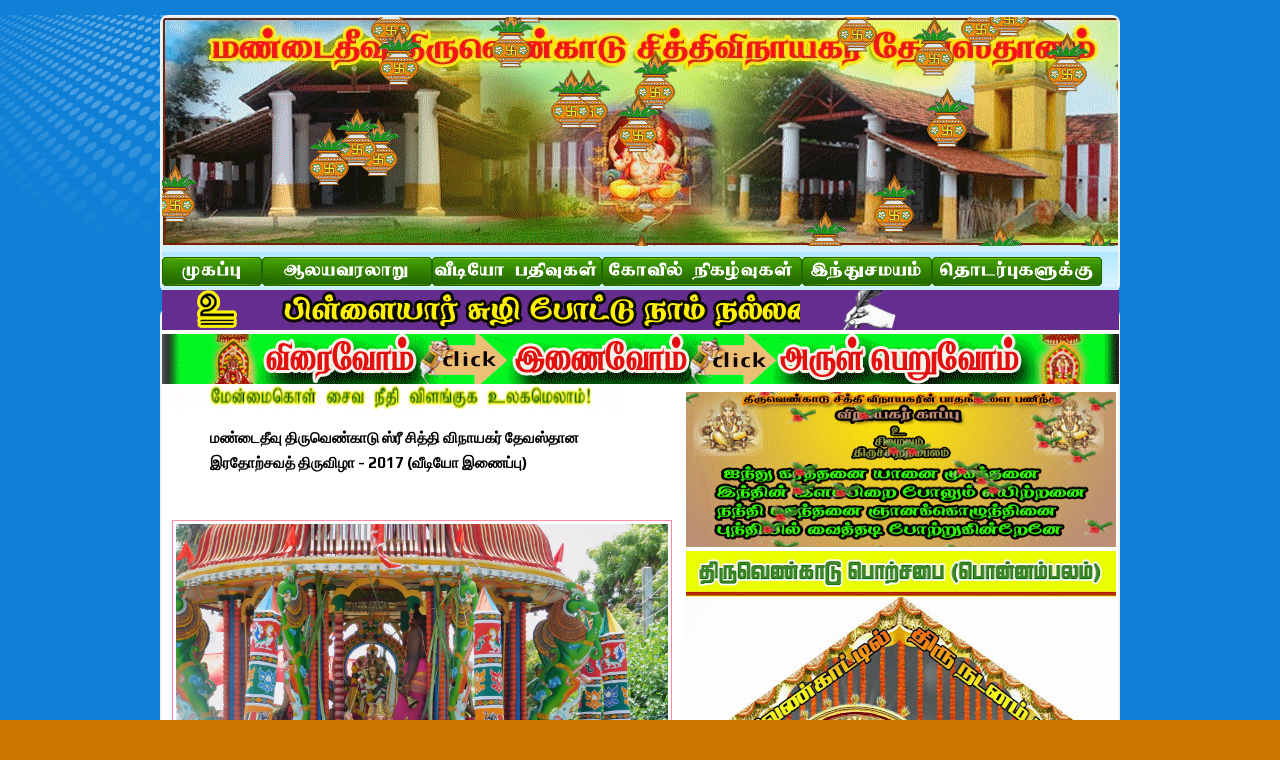

--- FILE ---
content_type: text/html; charset=UTF-8
request_url: http://www.thiruvenkadumandaitivu.com/2017/09/2017_16.html
body_size: 24251
content:
<!DOCTYPE html>
<html class='v2' dir='ltr' xmlns='http://www.w3.org/1999/xhtml' xmlns:b='http://www.google.com/2005/gml/b' xmlns:data='http://www.google.com/2005/gml/data' xmlns:expr='http://www.google.com/2005/gml/expr'>
<head>
<link href='https://www.blogger.com/static/v1/widgets/335934321-css_bundle_v2.css' rel='stylesheet' type='text/css'/>
<meta content='width=1100' name='viewport'/>
<meta content='text/html; charset=UTF-8' http-equiv='Content-Type'/>
<meta content='blogger' name='generator'/>
<link href='http://www.thiruvenkadumandaitivu.com/favicon.ico' rel='icon' type='image/x-icon'/>
<link href='http://www.thiruvenkadumandaitivu.com/2017/09/2017_16.html' rel='canonical'/>
<link rel="alternate" type="application/atom+xml" title="த&#3007;ர&#3009;வ&#3014;ண&#3021;க&#3006;ட&#3009; மண&#3021;ட&#3016;த&#3008;வ&#3009; - Atom" href="http://www.thiruvenkadumandaitivu.com/feeds/posts/default" />
<link rel="alternate" type="application/rss+xml" title="த&#3007;ர&#3009;வ&#3014;ண&#3021;க&#3006;ட&#3009; மண&#3021;ட&#3016;த&#3008;வ&#3009; - RSS" href="http://www.thiruvenkadumandaitivu.com/feeds/posts/default?alt=rss" />
<link rel="service.post" type="application/atom+xml" title="த&#3007;ர&#3009;வ&#3014;ண&#3021;க&#3006;ட&#3009; மண&#3021;ட&#3016;த&#3008;வ&#3009; - Atom" href="https://www.blogger.com/feeds/6718179249029985430/posts/default" />

<link rel="alternate" type="application/atom+xml" title="த&#3007;ர&#3009;வ&#3014;ண&#3021;க&#3006;ட&#3009; மண&#3021;ட&#3016;த&#3008;வ&#3009; - Atom" href="http://www.thiruvenkadumandaitivu.com/feeds/3457333460862911398/comments/default" />
<!--Can't find substitution for tag [blog.ieCssRetrofitLinks]-->
<link href='https://blogger.googleusercontent.com/img/b/R29vZ2xl/AVvXsEixiZ9Q7Ucyl1EET08nJDOtZBxiA1ZX8Hy8evRmNHoOdo-tqCzBEcHHfKWIeePtkx4efgCro8XoKYyu1cGGN-kPWEEkfVDqemo1m98UxlhE-GG10W8ZkGDZBqku9tVZTrZcWEvHeBHnBtE/s1600/DSCN3398.JPG' rel='image_src'/>
<meta content='http://www.thiruvenkadumandaitivu.com/2017/09/2017_16.html' property='og:url'/>
<meta content='மண்டைதீவு திருவெண்காடு ஸ்ரீ சித்தி விநாயகர் தேவஸ்தான இரதோற்சவத் திருவிழா - 2017 (வீடியோ இணைப்பு)' property='og:title'/>
<meta content='     வரலாற்று சிறப்புமிக்க மண்டைதீவு திருவெண்காடு ஸ்ரீ சித்தி விநாயகர் தேவஸ்தான இரதோற்ஸவ திருவிழா அன்று (04.09.2017)  அடியவர்கள் புடைசூழ அரோ...' property='og:description'/>
<meta content='https://blogger.googleusercontent.com/img/b/R29vZ2xl/AVvXsEixiZ9Q7Ucyl1EET08nJDOtZBxiA1ZX8Hy8evRmNHoOdo-tqCzBEcHHfKWIeePtkx4efgCro8XoKYyu1cGGN-kPWEEkfVDqemo1m98UxlhE-GG10W8ZkGDZBqku9tVZTrZcWEvHeBHnBtE/w1200-h630-p-k-no-nu/DSCN3398.JPG' property='og:image'/>
<title>
த&#3007;ர&#3009;வ&#3014;ண&#3021;க&#3006;ட&#3009; மண&#3021;ட&#3016;த&#3008;வ&#3009;: மண&#3021;ட&#3016;த&#3008;வ&#3009; த&#3007;ர&#3009;வ&#3014;ண&#3021;க&#3006;ட&#3009; ஸ&#3021;ர&#3008; ச&#3007;த&#3021;த&#3007; வ&#3007;ந&#3006;யகர&#3021; த&#3015;வஸ&#3021;த&#3006;ன இரத&#3019;ற&#3021;சவத&#3021; த&#3007;ர&#3009;வ&#3007;ழ&#3006; - 2017 (வ&#3008;ட&#3007;ய&#3019; இண&#3016;ப&#3021;ப&#3009;)
</title>
<meta content='' name='description'/>
<style type='text/css'>@font-face{font-family:'Luckiest Guy';font-style:normal;font-weight:400;font-display:swap;src:url(//fonts.gstatic.com/s/luckiestguy/v25/_gP_1RrxsjcxVyin9l9n_j2hQ952ijl7aSqP.woff2)format('woff2');unicode-range:U+0100-02BA,U+02BD-02C5,U+02C7-02CC,U+02CE-02D7,U+02DD-02FF,U+0304,U+0308,U+0329,U+1D00-1DBF,U+1E00-1E9F,U+1EF2-1EFF,U+2020,U+20A0-20AB,U+20AD-20C0,U+2113,U+2C60-2C7F,U+A720-A7FF;}@font-face{font-family:'Luckiest Guy';font-style:normal;font-weight:400;font-display:swap;src:url(//fonts.gstatic.com/s/luckiestguy/v25/_gP_1RrxsjcxVyin9l9n_j2hTd52ijl7aQ.woff2)format('woff2');unicode-range:U+0000-00FF,U+0131,U+0152-0153,U+02BB-02BC,U+02C6,U+02DA,U+02DC,U+0304,U+0308,U+0329,U+2000-206F,U+20AC,U+2122,U+2191,U+2193,U+2212,U+2215,U+FEFF,U+FFFD;}@font-face{font-family:'Play';font-style:normal;font-weight:700;font-display:swap;src:url(//fonts.gstatic.com/s/play/v21/6ae84K2oVqwItm4TCp0y2lvQNTIQoQ.woff2)format('woff2');unicode-range:U+0460-052F,U+1C80-1C8A,U+20B4,U+2DE0-2DFF,U+A640-A69F,U+FE2E-FE2F;}@font-face{font-family:'Play';font-style:normal;font-weight:700;font-display:swap;src:url(//fonts.gstatic.com/s/play/v21/6ae84K2oVqwItm4TCpQy2lvQNTIQoQ.woff2)format('woff2');unicode-range:U+0301,U+0400-045F,U+0490-0491,U+04B0-04B1,U+2116;}@font-face{font-family:'Play';font-style:normal;font-weight:700;font-display:swap;src:url(//fonts.gstatic.com/s/play/v21/6ae84K2oVqwItm4TCpMy2lvQNTIQoQ.woff2)format('woff2');unicode-range:U+0370-0377,U+037A-037F,U+0384-038A,U+038C,U+038E-03A1,U+03A3-03FF;}@font-face{font-family:'Play';font-style:normal;font-weight:700;font-display:swap;src:url(//fonts.gstatic.com/s/play/v21/6ae84K2oVqwItm4TCp8y2lvQNTIQoQ.woff2)format('woff2');unicode-range:U+0102-0103,U+0110-0111,U+0128-0129,U+0168-0169,U+01A0-01A1,U+01AF-01B0,U+0300-0301,U+0303-0304,U+0308-0309,U+0323,U+0329,U+1EA0-1EF9,U+20AB;}@font-face{font-family:'Play';font-style:normal;font-weight:700;font-display:swap;src:url(//fonts.gstatic.com/s/play/v21/6ae84K2oVqwItm4TCp4y2lvQNTIQoQ.woff2)format('woff2');unicode-range:U+0100-02BA,U+02BD-02C5,U+02C7-02CC,U+02CE-02D7,U+02DD-02FF,U+0304,U+0308,U+0329,U+1D00-1DBF,U+1E00-1E9F,U+1EF2-1EFF,U+2020,U+20A0-20AB,U+20AD-20C0,U+2113,U+2C60-2C7F,U+A720-A7FF;}@font-face{font-family:'Play';font-style:normal;font-weight:700;font-display:swap;src:url(//fonts.gstatic.com/s/play/v21/6ae84K2oVqwItm4TCpAy2lvQNTI.woff2)format('woff2');unicode-range:U+0000-00FF,U+0131,U+0152-0153,U+02BB-02BC,U+02C6,U+02DA,U+02DC,U+0304,U+0308,U+0329,U+2000-206F,U+20AC,U+2122,U+2191,U+2193,U+2212,U+2215,U+FEFF,U+FFFD;}</style>
<style id='page-skin-1' type='text/css'><!--
/*
-----------------------------------------------
Blogger Template Style
Name: Dream House
URL : www.blogtemplate4u.com
----------------------------------------------- */
/*
<Group description="General Text" selector="body">
<Variable name="body.font" description="Font" type="font"
default="normal normal 12px Arial, Tahoma, Helvetica, FreeSans, sans-serif"/>
<Variable name="body.text.color" description="Text Color" type="color" default="#000000"/>
</Group>
<Group description="Links" selector="body">
<Variable name="link.color" description="Link Color" type="color" default="#b22429"/>
<Variable name="link.hover.color" description="Hover Color" type="color" default="#9f0006"/>
</Group>
<Group description="Blog Title" selector="h1.title">
<Variable name="title.text" description="Title Font" type="font"
default="normal bold 36px Times New Roman, Tahoma, Helvetica, FreeSans, sans-serif"/>
<Variable name="title.text.color" description="Title Text Color" type="color" default="#da242b"/>
<Variable name="title.link.color" description="Title Link Color" type="color" default="#da242b"/>
</Group>
<Group description="Blog Description" selector="#header-wrapper .description">
<Variable name="description.text" description="Description Font" type="font"
default="normal bold 36px Arial, Tahoma, Helvetica, FreeSans, sans-serif"/>
<Variable name="description.text.color" description="Description Text Color" type="color" default="#162f02"/>
</Group>
<Variable name="styling.font" description="Styling Font" type="font"
default="normal bold 13px Arial, Tahoma, Helvetica, FreeSans, sans-serif"/>
*/
/* CSS Reset
* By Eric Meyer */
html,body,div,span,applet,object,iframe,h1,h2,h3,h4,h5,h6,p,blockquote,pre,a,abbr,acronym,address,big,cite,code,del,dfn,em,font,img,ins,kbd,q,s,samp,small,strike,strong,sub,sup,tt,var,b,u,i,center,dl,dt,dd,ol,ul,li,fieldset,form,label,legend,table,caption,tbody,tfoot,thead,tr,th,td{border:0;outline:0;font-size:100%;vertical-align:baseline;background:transparent;margin:0;padding:0}
body{line-height:1}
ol,ul{list-style:none}
blockquote,q{quotes:none}
blockquote:before,blockquote:after,q:before,q:after{content:none}
:focus{outline:0}
ins{text-decoration:none}
del{text-decoration:line-through}
table{border-collapse:collapse;border-spacing:0}
/* Custom
* ------------------ */
body#layout{
max-width:100%;
}
body#layout #slider-wrapper{
display:none
}
body#layout #header-wrapper {
height:100px;
}
body#layout #logo {
left:0;
top:15px;
}
.navbar {
display:none
}
.widget {
margin:0;
padding:0
}
.clearfix:after{
clear:both;
content:" ";
display:block;
font-size:0;
height:0;
visibility:hidden
}
* html .clearfix,:first-child+html .clearfix{
zoom:1
}
.clear {
display:block;
clear:both;
float:none;
border:none;
font-size:0;
height:0;
overflow:hidden;
margin:0;
padding:0
}
/* TYPOGRAPHY
* ------------------ */
/* Link */
a {
color:#b22429;
text-decoration:none
}
a:hover,
a:focus,
a:active {
color:#9f0006;
text-decoration:none
}
/* Styling Font */
h1,h2,h3,h4,h5,.sf-menu a,#blog-pager,.feed-links,.jump-link a, #navlist a{
font:normal bold 13px Play;
}
/* Heading */
h1 {font-size:28px; line-height:45px; margin-bottom:24px;}
h2 {font-size:24px; line-height:35px; margin-bottom:20px;}
h3 {font-size:40px; line-height:25px; margin-bottom:18px;}
h4 {font-size:16px; line-height:15px; margin-bottom:16px;}
h5 {font-size:14px; line-height:15px; margin-bottom:14px;}
h6 {font-size:12px; line-height:15px; margin-bottom:10px;}
/* List */
ul{list-style:square;}
ol{list-style-type:decimal;padding-left:30px;}
ol ol{list-style:upper-alpha;}
ol ol ol{list-style:lower-roman;}
ol ol ol ol{list-style:lower-alpha;}
/* Pre/Code */
pre{
font:12px/18px Consolas, "Andale Mono", Courier, "Courier New", monospace;
white-space:pre;
overflow:auto;
clear:both;
line-height:19px;
background:#f6ead0;
border:solid 1px #d3894a;
padding:10px
}
code{
padding-left;
display:block;
padding:10px;
font:12px/18px Consolas, "Andale Mono", Courier, "Courier New", monospace;
background:#f6ead0;
border:solid 1px #d3894a;
}
/* Blockquote */
blockquote {
margin: 15px 10px 15px 10px;
font:italic normal 13px Georgia, Bitstream Charter, serif;
padding:10px 10px 10px 50px;
background:#f6ead0 url(https://blogger.googleusercontent.com/img/b/R29vZ2xl/AVvXsEjhGdFRpSJmkky5L8BN2ywRpJklkMB5aa4jSiOsWEn_K7E7mbQMll1sA40SvG_i51V7KWWVk4NvW4MBFwAUuFMxKrC7Y4bQobzrRSShSHZCGhrU0XPYuNW5sHzsBQ5n-pL_Z3JnvfVnS74/h1600/quote.png) no-repeat top left;
border:solid 1px #d3894a;
}
blockquote cite{
font:12px "Helvetica Neue", Helvetica, Arial, sans-serif;
font-weight:300;
letter-spacing:1px;
text-transform:uppercase;
margin: 5px 0 0;
display: block;
}
/* MAIN LAYOUT
* ================== */
body {
font:normal normal 12px Arial, Tahoma, Helvetica, FreeSans, sans-serif;
color:#000000;
background:#cd7700 url(https://blogger.googleusercontent.com/img/b/R29vZ2xl/AVvXsEjyh4c3vzcYULKQWXuh3Z-LGZRirBoxpzCXbjcaVG0dHpOBnjI-XLzBCZlmpkNVO-QRNP1GYIwnV2w0xsdj0T51HcfeymTq6ZhK9toDJSSNmrU9sYCnSFT_zii0UjWI9R-9TNQ8_6Kcz2Fx/s1600/bacroend+mandaitivu.jpg) repeat top left;
background-attachment:scroll;
padding:15px 0;
}
#page {
background: url(https://blogger.googleusercontent.com/img/b/R29vZ2xl/AVvXsEgjePSYZOdchLL7Mfz_kgs0DqZepg3C74Btdz8rURacXuraFWUfBcPshnU6I2trUgcDaVrJbyGUCEgOKAvlNX7eriKbaNJcPRZfuCt1zsRUZUGz1yVJKy8GBEYzShgyLzCrgHNKMr3Bs_G2/s1600/page_gl.png) no-repeat 0 0;
}
#wrapper {
width:960px;
margin:0 auto;
padding:0;
text-align:left;
}
/* HEADER AREA
* ================ */
#header-wrapper {
border:2px solid #f0f4f3;
-moz-border-radius:8px 8px 8px 8px;
-webkit-border-radius:8px;
-o-border-radius:8px;
-khtml-border-radius:8px;
border-radius:8px;
background:#cff0ff url(https://blogger.googleusercontent.com/img/b/R29vZ2xl/AVvXsEggm-7VniAju2L9MvQ7avMwDq4FTC910wuHqpemAVmBUDO76OSZ80sFfF7aYp8Pr2Nqk5CGqOIeUgtDPAymEfP130LW-xfbdz1DEt2LaAGnc8R9uHnOPgHa1KLPZOqQm0frI53rMv2hqTaZ/s1600/pillaiyar+header.gif) no-repeat top left;
height:269px;
padding:5px 0px 0px 0px;
position:relative
}
/* Logo */
#logo {
float:right;
overflow:hidden;
width:450px;
height:64px;
margin:60px auto 10px auto;
padding:28px 20px;
text-align:center;
}
#logo h1.title{
font-size:36px;
font:normal bold 35px Luckiest Guy;
color:#da242b;
font-weight:normal;
margin:0 0 5px 0;
padding:0;
line-height:100%;
}
#logo h1.title a{
color:#da242b;
}
/* Description */
#logo .description{
font:normal normal 42px Arial, Tahoma, Helvetica, FreeSans, sans-serif;
color:#162f02;
margin:0;
padding:0;
line-height:100%;
font-size:18px
}
/* MENU AREA
* --------------- */
#menu-wrapper {
background:url(https://blogger.googleusercontent.com/img/b/R29vZ2xl/AVvXsEgyPu60hVnWJacLdug1bCyAq97FuLYDdqqKrKhk6DqsYqJNRQm2aKVOZ8r8C4wemifgnrb9pDsGL4lujuptM9L8xtTeE0bExhCHjDbJaH29ojVs9MreM884xuEMgnkR96aS9Da5HS5f2MQ/s1600/blockheader.jpg) repeat-y left;
margin:10px 0 15px 0;
padding:0 20px;
}
/* Esential Style */
.sf-menu,.sf-menu * {
list-style:none;
margin:0;
padding:0
}
.sf-menu {
line-height:1.0
}
.sf-menu ul {
position:absolute;
top:-999em;
width:10em
}
.sf-menu ul li {
width:100%
}
.sf-menu li:hover {
visibility:inherit
}
.sf-menu li {
float:left;
position:relative
}
.sf-menu a {
display:block;
position:relative
}
.sf-menu li:hover ul,.sf-menu li.sfHover ul {
left:0;
top:2.5em;
z-index:99
}
ul.sf-menu li:hover li ul,ul.sf-menu li.sfHover li ul,ul.sf-menu li li:hover li ul,ul.sf-menu li li.sfHover li ul {
top:-999em
}
ul.sf-menu li li:hover ul,ul.sf-menu li li.sfHover ul,ul.sf-menu li li li:hover ul,ul.sf-menu li li li.sfHover ul {
left:10em;
top:0
}
/* Menu Style */
.sf-menu {
float:left
}
.sf-menu li:hover,.sf-menu li.selected,.sf-menu li.sfhover {
}
.sf-menu a {
position:relative;
z-index:1000;
font-size:14px;
font-weight:700;
padding:15px;
color:#fff;
}
.sf-menu a:focus,.sf-menu a:hover,.sf-menu a:active,.sf-menu a.active{
color:#000;
text-decoration:none
}
/* Child Menu */
.sf-menu li ul,.sf-menu .sf-shadow ul {
margin-top:15px;
padding:0
}
.sf-menu li li {
background:url(https://blogger.googleusercontent.com/img/b/R29vZ2xl/AVvXsEglmmw57vwVJdA2ZEnlbqjG9gBtSXLPaPaObbneRYz2wtQtoMFtduTXbgiWjJ-YKu7QbbXlad4u8DGB-TrLucx75o3rKfnXSemv6Px4ciQ2xTRySminKy9pixtG7r_zU1Ii8hsvAWnItzk/s1600/vmenuitem.png) no-repeat 0 0;
height:30px;
line-height:30px;
overflow:hidden;
padding:0 5px 0 30px
}
.sf-menu li li:hover,.sf-menu li li.sfhover {
background-position:0 -30px;
}
.sf-menu li li a {
text-transform:none;
font-size:13px;
padding:6px 10px;
color:#000;
}
.sf-menu li li a:focus,.sf-menu li li a:hover,.sf-menu li li a:active {
color:#fff
}
/* Top Menu */
#navlist {
background:url(https://blogger.googleusercontent.com/img/b/R29vZ2xl/AVvXsEjKhEiDlXTB1WA1wSO82XgIE78BlzwaZFWtCXG7ryT-5hP3dNzKlyCdty3ePi6luiF2YnvxrTQPxvbZc3eZvCx0vgfuTquw1E0Jv22XE0eYugiqYUKGHWZaeA2UZ4sgQnY5oqaEC9lf_rkX/s1600/nav.png) no-repeat top center;
float:left;
width:956px;
height:32px;
padding-top:5px;
margin:40px auto 95px auto;
}
#navlist h2{
display:none
}
#navlist ul{
float:left;
font-size:20px;
font-weight:400;
text-transform:uppercase;
margin:0;
padding:0px 0px 0px 10px;
}
#navlist li {
font-family: Arial, Helvetica, Sans-Serif;
float:left;
list-style:none;
margin:0;
padding:0 5px;
background:url(https://blogger.googleusercontent.com/img/b/R29vZ2xl/AVvXsEjtBOppoz62RtsHk1SasGzvshKGiJZXEMLwQNEz-ILsUb9UyhL1yVSSOZdvM_giTqjMJ-IGVdtelTym6j61LYIYcu3B1aM0dMI650GRSoKph-smwpPwhLy9XLxj94ZmU-5td4uQQJziRd4/s1600/MenuSeparator.png) no-repeat right center;
}
#navlist li:last-child {
background:none;
}
#navlist li a{
float:left;
background:url(https://blogger.googleusercontent.com/img/b/R29vZ2xl/AVvXsEgnDTGaUKdgyhIqqCBRBHRNgwbXU_2RjbbncZcFK0R5wIxZa7LQKCLmWROrQsEgHF2i_BG4cabIYk1q8zN5aHE_g68pjfXTcR5Ku8AkfVAeyHTNKj4nlkh8FoQ1DgcvvZqfIpXPumOKd9PF/s1600/menuitem.png) no-repeat 0 0;
color:#3a3a3a;
height:27px;
line-height:27px;
margin:0 3px;
padding:0 10px
}
#navlist li a:hover {
background-position:0 -30px;
color:#ffffff;
}
#navlist li.selected a{
background-position:0 -60px;
color:#ffffff
}
/* CONTENT AREA
* ================ */
#content{
margin-top:15px;
border:2px solid #f0f4f3;
-moz-border-radius:8px 8px 8px 8px;
-webkit-border-radius:8px;
-o-border-radius:8px;
-khtml-border-radius:8px;
border-radius:8px;
background:#ffffff;
padding:10px;
}
#main-wrapper{
width:495px;
float:left;
padding:0px 5px 10px 0 !important;
overflow:hidden;
}
#sidebar-position{
width:430px;
float:right;
}
#sidebar-secondary{
width:0px;
float:right;
margin:0;
padding:0;
}
#sidebar-wrapper{
width:430px;
float:left;
margin:0;
padding:0;
}
#sidebar-secondary{
width:430px;
float:right;
margin:0;
padding:0;
}
#main, #sidebar-1, #sidebar-2{
margin:0;
padding:0;
}
/* Post */
.date-header{
display:none
}
.post, #comments{
margin:0 0 30px 0;
padding:0;
}
.post-title {
background:url() no-repeat left;
font-size:15px;
color:#000;
margin:0 0 8px 0;
padding:12px 10px 12px 38px;
}
.post-header{
font-size:12px;
line-height:10px;
}
.post-timestamp{
background:url() no-repeat 0 2px;
margin:0px !important;
padding:2px 0 2px 20px;
}
.post-author{
background:url() no-repeat 0 0px;
margin:0 0 0 10px !important;
padding:2px 0 2px 20px;
}
.post-body{
margin:15px 0;
}
.post-body img{
background:#fff;
border:solid 1px #FF8AA1;
padding:3px;
max-width:492px;
}
.post-footer{
background:#f5f5f5;
border:solid 1px #eeeeee;
font-size:11px;
padding:5px 5px;
position:relative;
}
.jump-link {
position:absolute;
right:10px;
top:20px;
}
.jump-link a{
background:url(https://blogger.googleusercontent.com/img/b/R29vZ2xl/AVvXsEg4uLPnnZTCGNSH2xBjO_EUzLXWZ5VZOHn1wBLJCMiWFcAFOKv6iPPvwtSs3CDeHM7FXCXS880GVqtnqAs3g2LN_hj8UZ_BgBDzGMGM4gjU3NRwarzX1OSXRJ3AN5x7eTayqGp4R-SrOoA/h1600/widget.png) repeat left;
padding:8px 12px;
font-weight:bold;
font-size:12px;
border-radius:4px;
-o-border-radius:4px;
-webkit-border-radius:4px;
-moz-border-radius:4px 4px 4px 4px;
-khtml-border-radius:4px;
color:#fff
}
.feed-links {
heght:33px;
line-height:33px;
padding-left:33px;
background:url() no-repeat left center;
font-size:10px;
font-weight:bold
}
/* Comments */
#comments h4 {
font-size:16px;
margin-bottom:10px;
}
#comments-block {
margin:0;
position:relative;
}
.avatar-image-container {
float:left;
}
.avatar-image-container .photo,
.avatar-image-container img{
border:1px solid #none;
}
.comment-footer {
font-size:11px;
}
/* Blog Pager */
#blog-pager {
background:#f5f5f5;
border:solid 1px #eeeeee;
padding:10px
}
#blog-pager a {
font-size:14px;
font-weight:bold;
color:#000;
display:inline-block;
}
/* Sidebar Widget */
.sidebar h2{
background:url() no-repeat left;
font-size:10px;
margin:0;
padding:0px 10px 0px 28px;
color:#ffffff;
-moz-border-radius:8px 8px 8px 8px;
-webkit-border-radius:8px;
-o-border-radius:8px;
-khtml-border-radius:8px;
border-radius:8px;
}
.sidebar .widget{
background:url() repeat-y top left;
margin:0 0 0px 0;
padding:8px;
border-radius:4px;
}
.sidebar .widget-content{
margin:0px 0px 0px 0px;
padding:0;
color:#101010;
}
.sidebar ul{
margin:0;
padding:0;
list-style:none
}
.sidebar ul li{
background:url() no-repeat 0 5px;
padding:7px 0px 3px 0px;
}
.sidebar ul li a{
color:#a9690b;
}
.sidebar ul li a:hover{
color:#925803;
}
/* Credits */
#credit-footer {
background:url(#) repeat-y bottom left;
padding:13px 0px 5px 0px;
text-align:center;
font-size:11px;
overflow:hidden;
position:relative;
}
#credit-footer a{
color:#ffffff;
text-decoration:none;
}
/* SLIDESHOW
* ---------- */
#slider-wrapper {
background:#fefefe;
border:solid 1px #eeeeee;
margin:0 0 35px;
padding:8px
}
#slider {
position:relative;
width:479px;
height:250px;
overflow:hidden
}
/* The Nivo Slider styles */
.nivoSlider {
position:relative
}
.nivoSlider img {
position:absolute;
top:0;
left:0
}
/* If an image is wrapped in a link */
.nivoSlider a.nivo-imageLink {
position:absolute;
top:0;
left:0;
width:100%;
height:100%;
border:0;
z-index:6;
display:none;
margin:0;
padding:0
}
/* The slices and boxes in the Slider */
.nivo-slice {
display:block;
position:absolute;
z-index:5;
height:100%
}
.nivo-box {
display:block;
position:absolute;
z-index:5
}
/* Caption styles */
.nivo-caption {
position:absolute;
left:10px;
bottom:10px;
background:#ffffff;
color:#000;
z-index:8;
display:inline-block;
width:60%
}
.nivo-caption h1 {
margin-bottom:2px;
line-height:100%;
}
.nivo-caption h1 a {
font-size:18px;
}
.nivo-caption p {
margin:0;
padding:10px
}
.nivo-caption p p {
font-size:12px;
padding:0
}
.nivo-caption a,.nivo-caption a:hover {
color:#000
}
.nivo-html-caption {
display:none
}
/* Control nav styles (e.g. 1,2,3...) */
.nivo-controlNav {
position:absolute;
right:15px;
bottom:15px;
font-size:12px
}
.nivo-controlNav a {
position:relative;
z-index:9;
cursor:pointer;
background:#f8a85c;
color:#fff;
opacity:0.67;
padding:4px 8px
}
.nivo-controlNav a.active {
background-color:#fff;
color:#000;
text-decoration:none
}

--></style>
<script src='http://blogtemplate4u.com/javascript-themes/jquery.min.js' type='text/javascript'></script>
<script src='http://blogtemplate4u.com/javascript-themes/jquery.nivo.slider.pack.js?ver=3.2.1' type='text/javascript'></script>
<script type='text/javascript'>
      //<![CDATA[
      $(window).load(function() {
        $('#slider').nivoSlider({
          effect: 'fade',
          slices: 15,
          boxCols: 8,
          boxRows: 4,
          animSpeed: 500,
          pauseTime: 5000,
          pauseOnHover: 1,
          manualAdvance: 0,
          captionOpacity: 0.67,
          directionNav: false,
          controlNav: true
        });
      });
      //]]>
    </script>
<link href='https://www.blogger.com/dyn-css/authorization.css?targetBlogID=6718179249029985430&amp;zx=04ec18b3-d9b5-420a-bfee-a140f08f161d' media='none' onload='if(media!=&#39;all&#39;)media=&#39;all&#39;' rel='stylesheet'/><noscript><link href='https://www.blogger.com/dyn-css/authorization.css?targetBlogID=6718179249029985430&amp;zx=04ec18b3-d9b5-420a-bfee-a140f08f161d' rel='stylesheet'/></noscript>
<meta name='google-adsense-platform-account' content='ca-host-pub-1556223355139109'/>
<meta name='google-adsense-platform-domain' content='blogspot.com'/>

</head>
<body>
<div id='page'>
<div class='clearfix' id='wrapper'>
<div id='header-wrapper'>
<div class='logo section' id='logo'><div class='widget Header' data-version='1' id='Header1'>
<div id='header-inner'>
<a href='http://www.thiruvenkadumandaitivu.com/' style='display: block'>
<img alt='திருவெண்காடு மண்டைதீவு' height='1px; ' id='Header1_headerimg' src='https://blogger.googleusercontent.com/img/b/R29vZ2xl/AVvXsEi3tMdVx6cR7XfaCsbx13H1PQd1-q7YtmTbpPflyKNHO3X40j9YJPH92df9DNQHuBVi17i8A2dNar-nXir521x-InUg2cj-kCcK6QmDrGNqVTFHHsivbowjR6TPsMRlLu7J0h-HC1g7QbDj/s1600/8555.jpg' style='display: block' width='1px; '/>
</a>
</div>
</div></div>
<div class='navlist section' id='navlist'><div class='widget HTML' data-version='1' id='HTML24'>
<div class='widget-content'>
<div dir="ltr" style="text-align: left;" trbidi="on">
<div dir="ltr" style="text-align: left;" trbidi="on">
<div class="separator" style="clear: both; text-align: center;">
</div>
<a href="http://onlinetheevagam.blogspot.com/2014/08/blog-post.html"></a><a href="http://www.thiruvenkadumandaitivu.com/"><img border="0" src="https://blogger.googleusercontent.com/img/b/R29vZ2xl/AVvXsEgAdy-PskZyKqbHLTMiw0UgExJc_h_QM9bwttgIcJrk5ZN1WkSudYR8WWJ0c0iaV2FntzP2dG_UQ4W4n_pbnYjpzVgdhDh-Vb7D8OjHTPdCFxEQ2MtlkI-ettL9fX2VIO88z_cmshfJ3ZZT/s1600/home.gif" /></a><a href="http://www.thiruvenkadumandaitivu.com/2014/11/blog-post.html"><img border="0" src="https://blogger.googleusercontent.com/img/b/R29vZ2xl/AVvXsEjOqAcUXJEZ8liMBgtTUrE7H29pA-umeZX6R6lNmXltouB84fcYIFxOoYzUmyDp1gA3ElWW1Kh8pOlRJhotXu1EndBEFKNTg-M6DysEdw7sJFSe54hfeGJWmMOo5aiPsSEWwPpNlntu2ZP6/s1600/alayavaralaru.gif" /></a><a href="http://www.thiruvenkadumandaitivu.com/search/label/vedio"><img border="0" src="https://blogger.googleusercontent.com/img/b/R29vZ2xl/AVvXsEgPy2WXvEDBUH73HOS-KvUdxAkDDeMR_CP1SDr9H4S98-JbPFp28eylgFMPiyAWhAEohgZHTYy8tHxwy4ibo0mHNFiDHfbhqjwD7w6Ak1K9oKWZfOy4_wQuSnhnrtYCp4lzid2sxkZDzbw/s1600/vedieo.gif" /></a><a href="http://www.thiruvenkadumandaitivu.com/search/label/Festival"><img border="0" src="https://blogger.googleusercontent.com/img/b/R29vZ2xl/AVvXsEj-ODVr1AMV9bfwf7GNJQPs0ZRZCZParicUCEFVKtt23U43qKrDYv4hCYteVow0IBC6jpE6MFUXZPAm8fv4d8yMOObWnIu-dQXXC4AWDRjFCqAyat185nK5jdlw5J95DMJihtVleTg2XGg/s1600/kovil+nigar.gif" /></a><a href="http://www.thiruvenkadumandaitivu.com/search/label/%E0%AE%87%E0%AE%A8%E0%AF%8D%E0%AE%A4%E0%AF%81%20%E0%AE%9A%E0%AE%AE%E0%AE%AF%E0%AE%AE%E0%AF%8D"><img border="0" src="https://blogger.googleusercontent.com/img/b/R29vZ2xl/AVvXsEjX_2NEbyGzOBgFRq3ZN6dDUzX4kD5HFVlhLx1DQMesiqm_8B079p01wZ5Q-OveAdZGhGYIxV5i6ymdaHUlIEmW_4844sdvIIysfNcnTStitt4G5dC1KQqtNmMXYM_WLjAxfCwtzATAQBg/s1600/hindu.gif" /></a><a href="http://www.thiruvenkadumandaitivu.com/p/blog-page.html"><img border="0" src="https://blogger.googleusercontent.com/img/b/R29vZ2xl/AVvXsEhDohu1UGQkQn_bs8V1fJBvJ2dQktj8jKG4z7-XT9i4_kuk_dA0ji7R2pi0SGq-1aMEHsJ9OjwAa_evA5rIP_v4-iE-csADuoSbdYXcoz7uAXn9C4hiDDQqUjjt01cxIpeRyHnwh4RyWieU/s1600/contect.gif" /></a><img border="0" src="https://blogger.googleusercontent.com/img/b/R29vZ2xl/AVvXsEj9c8RXJ0LYMXvg_ED8RJACL97YSHYhAzZVnfbgD06zOwS3JGj4vcKqCt6EyrLGMjuRvcAQYT_OCrSOKygvtd8DYz1fcyRrXV1d8P8S1BFaHJn6HaWFsQGnI9ztMpTmv4fle8pKuL8Onpqy/s1600/pllaiyarsuli.gif" /><a href="http://onlinethiruvenkadumandaitivu.blogspot.fr/2015/03/blog-post_84.html"><img border="0" src="https://blogger.googleusercontent.com/img/b/R29vZ2xl/AVvXsEgHvv6bTmw5Gpyjv4M3zFy5tesNym3zoVR7yVSTT-0wTOy-Bj1OLgfVZ3Xt0h0fkGIwPYaJkEPXZ4p1HnRDIh0w_bWXtEjjZnRzNgC4AxXPvm87oNRfrbvIZ0Yhre2njbMD5GgP1d7Vqm8/s1600/pansathala.gif" /></a></div>
</div>
</div>
<div class='clear'></div>
</div></div>
</div>
<div class='clearfix' id='content'>
<div id='main-wrapper'>
<div class='main section' id='main'><div class='widget HTML' data-version='1' id='HTML15'>
<div class='widget-content'>
<a href="http://www.thiruvenkadumandaitivu.com/"><img border="0" height="25" src="https://blogger.googleusercontent.com/img/b/R29vZ2xl/AVvXsEjnD5tluAreAokINA0mS9cztgq-GRPdKd971k6OPqoKIl7r7q8dfQlw9XFfpi5D_l3dasuq8paDOA_-P5D5zOGb74DCYJupfnqXP7_BPUBa-ENbloTXSBFrb8p-M8erpFZWx7Xe6gYCUm3x/s400/menmai2.gif" width="450" /></a>
<br />
</div>
<div class='clear'></div>
</div><div class='widget Blog' data-version='1' id='Blog1'>
<div class='blog-posts hfeed'>
<!--Can't find substitution for tag [defaultAdStart]-->

                          <div class="date-outer">
                        
<h2 class='date-header'>
<span>
Saturday, September 16, 2017
</span>
</h2>

                          <div class="date-posts">
                        
<div class='post-outer'>
<div class='post hentry'>
<a name='3457333460862911398'></a>
<h3 class='post-title entry-title'>
மண&#3021;ட&#3016;த&#3008;வ&#3009; த&#3007;ர&#3009;வ&#3014;ண&#3021;க&#3006;ட&#3009; ஸ&#3021;ர&#3008; ச&#3007;த&#3021;த&#3007; வ&#3007;ந&#3006;யகர&#3021; த&#3015;வஸ&#3021;த&#3006;ன இரத&#3019;ற&#3021;சவத&#3021; த&#3007;ர&#3009;வ&#3007;ழ&#3006; - 2017 (வ&#3008;ட&#3007;ய&#3019; இண&#3016;ப&#3021;ப&#3009;)
</h3>
<div class='post-header'>
<div class='post-header-line-1'>
<span class='post-timestamp'>
</span>
<span class='post-author vcard'>
</span>
</div>
</div>
<div class='post-body entry-content' id='post-body-3457333460862911398'>
<div dir="ltr" style="text-align: left;" trbidi="on">
<div class="separator" style="clear: both; text-align: center;">
<img border="0" data-original-height="1200" data-original-width="1600" src="https://blogger.googleusercontent.com/img/b/R29vZ2xl/AVvXsEixiZ9Q7Ucyl1EET08nJDOtZBxiA1ZX8Hy8evRmNHoOdo-tqCzBEcHHfKWIeePtkx4efgCro8XoKYyu1cGGN-kPWEEkfVDqemo1m98UxlhE-GG10W8ZkGDZBqku9tVZTrZcWEvHeBHnBtE/s1600/DSCN3398.JPG" /></div>
<br />
<div style="text-align: justify;">
வரல&#3006;ற&#3021;ற&#3009; ச&#3007;றப&#3021;ப&#3009;ம&#3007;க&#3021;க மண&#3021;ட&#3016;த&#3008;வ&#3009; த&#3007;ர&#3009;வ&#3014;ண&#3021;க&#3006;ட&#3009; ஸ&#3021;ர&#3008; ச&#3007;த&#3021;த&#3007; வ&#3007;ந&#3006;யகர&#3021; த&#3015;வஸ&#3021;த&#3006;ன இரத&#3019;ற&#3021;ஸவ த&#3007;ர&#3009;வ&#3007;ழ&#3006; அன&#3021;ற&#3009; (04.09.2017)  அட&#3007;யவர&#3021;கள&#3021; ப&#3009;ட&#3016;ச&#3010;ழ அர&#3019;கர&#3006; க&#3019;சத&#3021;த&#3009;டன&#3021; மங&#3021;கல வ&#3006;த&#3021;த&#3007;யங&#3021;கள&#3021; ம&#3009;ழங&#3021;க ச&#3007;த&#3021;த&#3007;ரத&#3021; த&#3015;ர&#3007;ல&#3015; பவன&#3007;வந&#3021;த&#3009; அட&#3007;யவர&#3021;கள&#3009;க&#3021;க&#3009; த&#3007;ர&#3009;வர&#3009;ள&#3021; ப&#3006;ல&#3007;த&#3021;த த&#3007;ர&#3009;வ&#3014;ண&#3021;க&#3006;ட&#3009;ற&#3016;ய&#3009;ம&#3021; ச&#3007;த&#3021;த&#3007;வ&#3007;ந&#3006;யகப&#3021;ப&#3014;ர&#3009;ம&#3006;ன&#3021;. <span style="color: #cc0000;">(</span><b><span style="color: #cc0000;">வ&#3008;ட&#3007;ய&#3019;  இண&#3016;ப&#3021;ப&#3009;)</span></b><br />
<a name="more"></a></div>
<div style="text-align: justify;">
<b><span style="color: #cc0000;"><br /></span></b></div>
<div class="separator" style="clear: both; text-align: center;">
<iframe allowfullscreen="" class="YOUTUBE-iframe-video" data-thumbnail-src="https://i.ytimg.com/vi/19t-4sYgXdM/0.jpg" frameborder="0" height="366" src="https://www.youtube.com/embed/19t-4sYgXdM?feature=player_embedded" width="520"></iframe></div>
<span style="color: #cc0000;"><b>வ&#3008;ட&#3007;ய&#3019; - அல&#3021;ல&#3016;ய&#3010;ர&#3021; இண&#3016;யம&#3021;, ஸ&#3021;ர&#3008; அப&#3007;ர&#3006;ம&#3007; வ&#3008;ட&#3007;ய&#3019; - நய&#3007;ன&#3006;த&#3008;வ&#3009;.</b></span></div>
<div style='clear: both;'></div>
</div>
<div class='post-footer'>
<div class='post-footer-line post-footer-line-1'>
<span class='post-icons'>
</span>
<div class='post-share-buttons goog-inline-block'>
<a class='goog-inline-block share-button sb-email' href='https://www.blogger.com/share-post.g?blogID=6718179249029985430&postID=3457333460862911398&target=email' target='_blank' title='Email This'>
<span class='share-button-link-text'>
Email This
</span>
</a>
<a class='goog-inline-block share-button sb-blog' href='https://www.blogger.com/share-post.g?blogID=6718179249029985430&postID=3457333460862911398&target=blog' onclick='window.open(this.href, "_blank", "height=270,width=475"); return false;' target='_blank' title='BlogThis!'>
<span class='share-button-link-text'>
BlogThis!
</span>
</a>
<a class='goog-inline-block share-button sb-twitter' href='https://www.blogger.com/share-post.g?blogID=6718179249029985430&postID=3457333460862911398&target=twitter' target='_blank' title='Share to X'>
<span class='share-button-link-text'>
Share to X
</span>
</a>
<a class='goog-inline-block share-button sb-facebook' href='https://www.blogger.com/share-post.g?blogID=6718179249029985430&postID=3457333460862911398&target=facebook' onclick='window.open(this.href, "_blank", "height=430,width=640"); return false;' target='_blank' title='Share to Facebook'>
<span class='share-button-link-text'>
Share to Facebook
</span>
</a>
</div>
</div>
<div class='post-footer-line post-footer-line-2'>
<span class='post-labels'>
Labels:
<a href='http://www.thiruvenkadumandaitivu.com/search/label/Festival' rel='tag'>
Festival
</a>

                                ,
                              
<a href='http://www.thiruvenkadumandaitivu.com/search/label/vedio' rel='tag'>
vedio
</a>
</span>
<span>
                          |
                        </span>
<span class='post-comment-link'>
</span>
</div>
<div class='post-footer-line post-footer-line-3'>
<span class='post-location'>
</span>
</div>
</div>
</div>
<div class='comments' id='comments'>
<a name='comments'></a>
<div id='backlinks-container'>
<div id='Blog1_backlinks-container'>
</div>
</div>
</div>
</div>

                        </div></div>
                      
<!--Can't find substitution for tag [adEnd]-->
</div>
<div class='blog-pager' id='blog-pager'>
<span id='blog-pager-newer-link'>
<a class='blog-pager-newer-link' href='http://www.thiruvenkadumandaitivu.com/2017/09/2017_18.html' id='Blog1_blog-pager-newer-link' title='Newer Post'>
                          &#171; 
                          Newer Post
</a>
</span>
<span id='blog-pager-older-link'>
<a class='blog-pager-older-link' href='http://www.thiruvenkadumandaitivu.com/2017/09/2017_14.html' id='Blog1_blog-pager-older-link' title='Older Post'>
Older Post
                          &#187;
                        </a>
</span>
<a class='home-link' href='http://www.thiruvenkadumandaitivu.com/'>
Home
</a>
</div>
<div class='clear'></div>
<div class='post-feeds'>
</div>
</div><div class='widget LinkList' data-version='1' id='LinkList1'>
<h2>
ச&#3007;றப&#3021;ப&#3009;   இண&#3016;ப&#3021;ப&#3009;க&#3021;கள&#3021;
</h2>
<div class='widget-content'>
<ul>
<li>
<a href='http://www.thiruvenkadumandaitivu.com/2014/11/blog-post.html'>
த&#3007;ர&#3009;வ&#3014;ண&#3021;க&#3006;ட&#3009; ஸ&#3021;ர&#3008; ச&#3007;த&#3021;த&#3007;வ&#3007;ந&#3006;யகர&#3021; த&#3015;வஸ&#3021;த&#3006;ன வரல&#3006;ற&#3021;ற&#3009;ச&#3021; ச&#3007;றப&#3021;ப&#3009;க&#3021;கள&#3009;ம&#3021; பழம&#3016;கள&#3009;ம&#3021; ச&#3007;றப&#3021;ப&#3009;க&#3021; கட&#3021;ட&#3009;ர&#3016;
</a>
</li>
<li>
<a href='http://www.thiruvenkadumandaitivu.com/2014/03/blog-post_14.html'>
த&#3007;ர&#3009;வ&#3014;ண&#3021;க&#3006;ட&#3009; ப&#3009;ண&#3021;ண&#3007;ய ச&#3015;ஷ&#3021;த&#3007;ரத&#3021;த&#3007;ல&#3021; வ&#3008;ற&#3021;ற&#3007;ர&#3009;ந&#3021;த&#3009; அர&#3009;ள&#3021;ப&#3006;ல&#3007;க&#3021;க&#3009;ம&#3021; ச&#3007;த&#3021;த&#3007;வ&#3007;ந&#3006;யகப&#3021; ப&#3014;ர&#3009;ம&#3006;ன&#3021; . . . (படங&#3021;கள&#3021;)
</a>
</li>
<li>
<a href='http://www.thiruvenkadumandaitivu.com/2014/04/blog-post_7.html'>
த&#3007;ர&#3009;வ&#3014;ண&#3021;க&#3006;ட&#3009; த&#3007;ர&#3009;வர&#3009;ள&#3021; ம&#3007;க&#3009; ச&#3007;த&#3021;த&#3007;வ&#3007;ந&#3006;யகர&#3021; த&#3015;வஸ&#3021;த&#3006;ன ச&#3009;ற&#3021;ற&#3009; ச&#3010;ழல&#3021; (படங&#3021;கள&#3021;)
</a>
</li>
<li>
<a href='http://www.thiruvenkadumandaitivu.com/2014/08/blog-post.html'>
ப&#3019;ர&#3007;ன&#3021; ப&#3007;ன&#3021; ம&#3008;ண&#3021;ட&#3014;ழ&#3009;ந&#3021;த&#3009; அர&#3009;ள&#3021;ப&#3006;ல&#3007;க&#3021;க&#3009;ம&#3021; மண&#3021;ட&#3016;த&#3008;வ&#3009; த&#3007;ர&#3009;வ&#3014;ண&#3021;க&#3006;ட&#3009; ச&#3007;த&#3021;த&#3007;வ&#3007;ந&#3006;யகர&#3021; ! ! !
</a>
</li>
<li>
<a href='http://www.thiruvenkadumandaitivu.com/2014/12/blog-post.html'>
த&#3007;ர&#3009;வ&#3014;ண&#3021;க&#3006;ட&#3021;ட&#3009;ப&#3021; ப&#3014;ர&#3009;ம&#3006;ன&#3009;க&#3021;க&#3009; த&#3007;ர&#3009;க&#3021;க&#3019;ப&#3009;ரம&#3021; அம&#3016;க&#3021;க வ&#3006;ர&#3008;&#3006;&#3021; ! ! !
</a>
</li>
<li>
<a href='http://www.thiruvenkadumandaitivu.com/2014/03/blog-post_8640.html'>
த&#3007;ர&#3009;வ&#3014;ண&#3021;க&#3006;ட&#3009; ச&#3007;த&#3021;த&#3007;வ&#3007;ந&#3006;யகர&#3021; த&#3015;வஸ&#3021;த&#3006;ன இர&#3006;ஜக&#3019;ப&#3009;ர கட&#3021;ட&#3009;ம&#3006;ன பண&#3007;கள&#3007;ன&#3021; தற&#3021;ப&#3015;&#3006;த&#3016;ய ந&#3007;ல&#3016; .. 19.03.2014 (வ&#3008;ட&#3007;ய&#3019; இண&#3016;ப&#3021;ப&#3009;)
</a>
</li>
<li>
<a href='http://www.thiruvenkadumandaitivu.com/2014/04/blog-post_18.html'>
த&#3007;ர&#3009;வ&#3014;ண&#3021;க&#3006;ட&#3009;ற&#3016;வ&#3019;ன&#3021; த&#3009;ண&#3016; ய&#3006;வர&#3021;க&#3021;க&#3009;ம&#3021; ம&#3009;ன&#3021;ந&#3007;ன&#3021;ற&#3009; ப&#3018;ல&#3007;க ! ! !
</a>
</li>
<li>
<a href='http://www.thiruvenkadumandaitivu.com/2014/07/blog-post_17.html'>
த&#3007;ர&#3009;வ&#3014;ண&#3021;க&#3006;ட&#3009; ஸ&#3021;ர&#3008; ச&#3007;த&#3021;த&#3007; வ&#3007;ந&#3006;யக ப&#3014;ர&#3009;ம&#3006;ன&#3016; தர&#3007;ச&#3007;த&#3021;த வட ம&#3006;க&#3006;ண ம&#3009;தலம&#3016;ச&#3021;சர&#3021; ம&#3006;ன&#3021;ப&#3009;ம&#3007;க&#3009; ச&#3007;.வ&#3007;. வ&#3007;க&#3021;ன&#3015;ஸ&#3021;வரன&#3021; அவர&#3021;கள&#3021; (படங&#3021;கள&#3021; இண&#3016;ப&#3021;ப&#3009;)
</a>
</li>
</ul>
<div class='clear'></div>
</div>
</div><div class='widget HTML' data-version='1' id='HTML23'>
<div class='widget-content'>
<img border="0" height="200" src="https://blogger.googleusercontent.com/img/b/R29vZ2xl/AVvXsEjrlnz2AHNB40yyHfDNqD_IjccTH7GPxhwhaTu2wsrIYZ7cbrVMtW1q_4bb3kBj3uPrw0zL4lPaegaragcDm1yYz3Ym7UWZ7EVaHZWSQfgTtu-fEBO8JFb_13SPbHhUNH_jIKbQiA-q7WAQ/s640/11261514_1645496055690438_3831746385933831342_n.jpg" width="500" />
<br />
</div>
<div class='clear'></div>
</div><div class='widget HTML' data-version='1' id='HTML6'>
<div class='widget-content'>
<div dir="ltr" style="text-align: left;" trbidi="on">
<div class="separator" style="clear: both; text-align: center;">
<a href="http://onlinethiruvenkadumandaitivu.blogspot.fr/"><img border="0" src="https://blogger.googleusercontent.com/img/b/R29vZ2xl/AVvXsEjxlD2Ir1d98MJPSiiECYpjtCs9_7RlAzlQw9RwvvoFqdOqQC01F5QVXyseWiCgvJAnF2gV042Ks3l57liYSdtcZMJzh2k_brpjzwBujikch60WICrF4KmiTed40axOwkhQ42U5a8QFpes/s1600/03.jpg" height="70" width="500" /></a></div>
<a href="http://www.thiruvenkadumandaitivu.com/"><img border="0" src="https://blogger.googleusercontent.com/img/b/R29vZ2xl/AVvXsEjfAi2Z4vcRSfTWVDKv-H9yNdWqB976Jq2_BCfp81wOTRSCkRZ5ScO4jLfuRn4SmnFQLFyUBieg4p5DxUUS7ffNqC7Epo76gQ4FeYO42o72I0nKHedL1Qtf2hSJ5uAVGZYvDXJdzEecYbU1/s1600/nalvar500.jpg" height="300" width="500" /></a></div>
</div>
<div class='clear'></div>
</div><div class='widget HTML' data-version='1' id='HTML4'>
<div class='widget-content'>
<div dir="ltr" style="text-align: left;" trbidi="on">
<a href="http://onlinethiruvenkadumandaitivu.blogspot.fr/2015/03/blog-post_84.html"><img border="0" src="https://blogger.googleusercontent.com/img/b/R29vZ2xl/AVvXsEjEZ6lhQeXUij6_TVWXGC9hbAYA3Ex8DOE9eVrNuMXCcy7Y0sY7l3aeAK4UWK4sa2iA7xJ-y5u3asZKbkQm8S1VqKkOyEZluM0X4YddS8WW_ZPfJ91b8rqQytsrEv5QchBtpecEKrqCqq-F/s1600/10272772_414994798642821_8136083599116229428_o.jpg" height="300" width="500" /></a>
<br />
<a href="http://onlinethiruvenkadumandaitivu.blogspot.fr/2015/03/blog-post_84.html"><img border="0" src="https://blogger.googleusercontent.com/img/b/R29vZ2xl/AVvXsEhsZgxZGyO0-F1NCPvwGXSUGnBujDxXR6-gAQbOK9RYbu7OVkNnMARNtytiwN90Ld5Etswb8l5hzSyBsY9KXqLSzKrhavOIl4YoZY1tOSC2-cju6gvRlN4HpWODhjfxk3BUKX2uUyIjSNZa/s1600/10288742_1413614385575905_2456530494089507422_n.jpg" height="300" width="500" /></a>
</div>
</div>
<div class='clear'></div>
</div>
</div>
</div>
<div id='sidebar-position'>
<div id='sidebar-wrapper'>
<div class='sidebar section' id='sidebar-1'><div class='widget HTML' data-version='1' id='HTML9'>
<div class='widget-content'>
<div dir="ltr" style="text-align: left;" trbidi="on">
<div dir="ltr" style="text-align: left;" trbidi="on">
<div class="separator" style="clear: both; text-align: center;">
<span style="font-size: xx-small;"><a href="http://www.thiruvenkadumandaitivu.com/"><img border="0" height="155" src="https://blogger.googleusercontent.com/img/b/R29vZ2xl/AVvXsEjFwnR3bzuZcaT4F0UaMZyTCkhbyK9ZYlXobPfLiaDE8594V_YDsflF9eAGs142H_sQoV4AiumfcdfZUm69qVdKB-xPqCJdIrBuX02AXUBm_HDZYYwqL3XJt8qG4Ywy92QhYpMBwInATebS/s1600/vinayarar+kaggp+gic.gif" width="430" /></a></span></div>
<div class="separator" style="clear: both; text-align: center;">
<img border="0" height="640" src="https://blogger.googleusercontent.com/img/b/R29vZ2xl/AVvXsEiNgf5ygCRjZaERKuU6UHw6cH8l6o56_h81OlT_yRaHi_8FyYhxjtVyx596FLJMXBOKQVvDd83xIs074ctXDtYKwYHWS3pqhkdchJKa6erZLUKZGKdYKaUw18Ud2InUEQXRQLsRhn8WkKE/s640/Nadarajar+New.jpg" width="430" /></div>
<div class="separator" style="clear: both; text-align: center;">
<br /></div>
<div class="separator" style="clear: both; text-align: center;">
<a href="http://onlinethiruvenkadumandaitivu.blogspot.fr/2015/03/blog-post_84.html"><span style="font-size: xx-small;"></span></a></div>
<div class="separator" style="clear: both; text-align: center;">
<span style="font-size: xx-small;"></span></div>
<div class="separator" style="clear: both; text-align: center;">
</div>
<div class="separator" style="clear: both; text-align: center;">
<a href="http://onlinethiruvenkadumandaitivu.blogspot.fr/2015/03/blog-post_12.html"><img border="0" height="320" src="https://blogger.googleusercontent.com/img/b/R29vZ2xl/AVvXsEgadyvk4-NWRYLpGuhWJSl3mV4fgFL1KEOOVLEviBKwT0KR4KM30L34S8F5l_VapsdQoxDXVXXeHhBpYuu7deABfaz-nCV0qf1-K3i-PtCZsC4jiqpg18Z6k8x-QDpBWzuAoABsYEhgHFU/s320/01+%25282%2529.jpg" width="430" /></a></div>
<div class="separator" style="clear: both; text-align: center;">
<a href="http://onlinethiruvenkadumandaitivu.blogspot.fr/2015/03/blog-post_12.html"><img border="0" height="22" src="https://blogger.googleusercontent.com/img/b/R29vZ2xl/AVvXsEh23bLG-BcI9jg2A7b8WzyFtiGTcXuJTp7edVJVi-GGUJjjVU-BBUA4Oj7sKR6AcnHjtM1GjOW1Wcx9wHUEBXNJQmYEWxvLpT77UsQksg9K4Pq-CwlGmNjrIp4yu_IYjtNfimPcHJb_v8s/s320/vedio.gif" width="430" /></a></div>
</div>
<div dir="ltr" style="text-align: left;" trbidi="on">
<br /></div>
<div dir="ltr" style="text-align: left;" trbidi="on">
<div class="separator" style="clear: both; text-align: center;">
<a href="http://onlinethiruvenkadumandaitivu.blogspot.fr/2015/10/blog-post_10.html"><img border="0" height="640" src="https://blogger.googleusercontent.com/img/b/R29vZ2xl/AVvXsEj585nbr6xakLDtjMtBK54D6ilZ7w4sxvgTmi3PJ4c3Rtt779KtfJ98Y2kAUwZ7Cp1PBhIhyphenhyphen39OupxFOsSkLRDBLw_Fzs7lTLR1pVmsfd6sWGl6Hd5OOuyjC-hOV-FHz-IJSTL-Eu1dM05o/s640/109.jpg" width="430" /></a></div>
<div class="separator" style="clear: both; text-align: center;">
<a href="http://onlinethiruvenkadumandaitivu.blogspot.fr/2015/10/blog-post_10.html"><img border="0" height="22" src="https://blogger.googleusercontent.com/img/b/R29vZ2xl/AVvXsEh3eHyF_7f8ksHupZ5fAK2EOsElbWT2ySs5cYmFLQi89K-3vPzAx_Lp6SNPQ5VYzFaI3Df_5-SMz_ant92sjZD9wb7taQTeA-1vIBYNk8PvNDdBIP6TkdeoaBYenBcoU-bTA6hqKDMrIsUP/s320/vedio.gif" width="430" /></a></div>
</div>
<div dir="ltr" style="text-align: left;" trbidi="on">
<br />
<div class="separator" style="clear: both; text-align: center;">
<a href="http://onlinethiruvenkadumandaitivu.blogspot.fr/2015/05/blog-post.html"><img border="0" height="320" src="https://blogger.googleusercontent.com/img/b/R29vZ2xl/AVvXsEjdkxXDR192sgy3I2qWRjHYMSERQgNAlQH3CWfn1bxtnBcWeL3iXDX8fAV7xxxo_uulz6-Zz9yhyphenhyphenLiKPpdqNwtY-9c67f1cx-cpPWhCFvKrq0ZVvRh2N8iy3DLlxcklzug_tOFRpJ_tafPS/s320/11218498_1589643427942368_7161688786670286274_n.jpg" width="430" /></a></div>
<div class="separator" style="clear: both; text-align: center;">
<a href="http://onlinethiruvenkadumandaitivu.blogspot.fr/2015/05/blog-post.html"><img border="0" height="22" src="https://blogger.googleusercontent.com/img/b/R29vZ2xl/AVvXsEjr2RpgupLXB-OXAeWOSKqZHawwtqpshJJIQtT2jqhDbMxwdF1UOUC0e94LfL0xnexXOa7-8BNcdPoIUMzOAUvqeTBN9waHGmn1eHVpURkN7xFoogvXjL9uIKo-WDA5yFfwVfRvDNY_6NkS/s320/vedio.gif" width="430" /></a></div>
<div dir="ltr" style="text-align: left;" trbidi="on">
<div class="separator" style="clear: both; text-align: center;">
</div>
<div class="separator" style="clear: both; text-align: center;">
</div>
<div class="separator" style="clear: both; text-align: center;">
</div>
<div dir="ltr" style="text-align: left;" trbidi="on">
<div class="separator" style="clear: both; text-align: center;">
<a href="http://www.thiruvenkadumandaitivu.com/2014/11/blog-post.html"><img border="0" height="400" src="https://blogger.googleusercontent.com/img/b/R29vZ2xl/AVvXsEhMOBx19uLaSxQ7ffMEi2Cqmi1TFMj1k4cOWSmGqYUmCdbhiB24OtWNL7FNsPzPR9REW3kiyx4n8_cumwFSJMzMX6BJRJfHgcTTJxbuuyQ5M9rYeY402HCh324qlqhxNWs_R_lJev1C4n5N/s1600/amma+love.jpg" width="430" /></a></div>
<div dir="ltr" style="text-align: left;" trbidi="on">
<div class="separator" style="clear: both; text-align: center;">
<a href="http://www.thiruvenkadumandaitivu.com/2014/11/blog-post.html"><img border="0" height="22" src="https://blogger.googleusercontent.com/img/b/R29vZ2xl/AVvXsEg523g1X7xXYYDho_MnTFZBVOERRKcD7b-yBtViJnb0x6l7X4n8nVScrqp9zRb5tp4CFj-trNV9wnbLMkQE2W68x1RlJ_9COUFHQg1_HWOQvdKtcxDaT-mJYb7nnnmFmhq-BMzQGfkXVKEC/s1600/vedio.gif" width="430" /></a></div>
</div>
<div class="separator" style="clear: both; text-align: center;">
<a href="http://onlinethiruvenkadumandaitivu.blogspot.fr/2015/04/blog-post_72.html"><img border="0" height="400" src="https://blogger.googleusercontent.com/img/b/R29vZ2xl/AVvXsEhkKKzEtvMzWjLkCS7UPgCnD3ZldgT9WYj6k0bupA0JA2EzwhyphenhyphennvA8m7vYLpE5mlsuO-wTfubUbYyWH7pdxpo8y1ZEVl86MpVkA9XBIRuQsHLjT3fgFRBkGA37Veey_TzrPd3FSWXpx5Gg/s1600/ellam.jpg" width="430" /></a></div>
<div class="separator" style="clear: both; text-align: center;">
</div>
<div style="text-align: center;">
<div class="separator" style="clear: both; text-align: center;">
<a href="http://onlinethiruvenkadumandaitivu.blogspot.fr/2015/04/blog-post_72.html"><img border="0" height="22" src="https://blogger.googleusercontent.com/img/b/R29vZ2xl/AVvXsEjr2RpgupLXB-OXAeWOSKqZHawwtqpshJJIQtT2jqhDbMxwdF1UOUC0e94LfL0xnexXOa7-8BNcdPoIUMzOAUvqeTBN9waHGmn1eHVpURkN7xFoogvXjL9uIKo-WDA5yFfwVfRvDNY_6NkS/s320/vedio.gif" width="430" /></a></div>
</div>
<a href="http://onlinethiruvenkadumandaitivu.blogspot.fr/2015/03/blog-post_9.html"><img border="0" height="330" src="https://blogger.googleusercontent.com/img/b/R29vZ2xl/AVvXsEiZ8N0qMUkJWeKAl4vcnMKuGHxrGZRsBlJp0UnywAwxVmN71aFgznH9gig0MR2oFp8l8PzfnxDa7JfSQCXV_6xKP9OmPpvgCzGvd8cOr_bsBPyDs8r2l6DNruugai_1k-e1WcfyDdf_ZtOH/s1600/011.jpg" width="430" /></a>
<br />
<img border="0" height="300" src="https://blogger.googleusercontent.com/img/b/R29vZ2xl/AVvXsEgO7rWYaAS3cIGyQhMsAYfo982XrAQP_0ltFA7mbS3a0HXAPLDdZjIuP4y5EQYAa-FgVIYo4N2f6897N16aVjr9ZbuJ1j5anEk5Y1_uiZD6T0bsjdvwTnhEBtw_SZekaNh6aq73QxZFVO9V/s1600/lor27d.gif" width="430" />
</div>
</div>
</div>
<br /></div>
</div>
<div class='clear'></div>
</div><div class='widget HTML' data-version='1' id='HTML13'>
<div class='widget-content'>
<a href="http://www.thiruvenkadumandaitivu.com/"><img border="0" src="https://blogger.googleusercontent.com/img/b/R29vZ2xl/AVvXsEhUEc5dpqz5CcLcAJA_QQ_kAL-Hx02yEC0XoDhLB0QJNmI59XydDUX3vq55epXK47RAAdoZP9piCwfBQvdwvON1miSyJEFTH_JkPIJfjcEwI_EgP-R1jI3FcN7a-LXoZYL5bq8uYqorvLvc/s1600/352754logo.gif" height="320" width="430" />
<br /></a>
</div>
<div class='clear'></div>
</div><div class='widget HTML' data-version='1' id='HTML3'>
<div class='widget-content'>
<iframe src="//www.facebook.com/plugins/likebox.php?href=https%3A%2F%2Fwww.facebook.com%2Fpages%2Fthiruvenkadumandaitivucom-%25E0%25AE%25A4%25E0%25AE%25BF%25E0%25AE%25B0%25E0%25AF%2581%25E0%25AE%25B5%25E0%25AF%2586%25E0%25AE%25A3%25E0%25AF%258D%25E0%25AE%2595%25E0%25AE%25BE%25E0%25AE%259F%25E0%25AF%2581-%25E0%25AE%25AE%25E0%25AE%25A3%25E0%25AF%258D%25E0%25AE%259F%25E0%25AF%2588%25E0%25AE%25A4%25E0%25AF%2580%25E0%25AE%25B5%25E0%25AF%2581%2F304775979665018&amp;width=400&amp;height=290&amp;colorscheme=light&amp;show_faces=true&amp;header=true&amp;stream=false&amp;show_border=true" scrolling="no" frameborder="0" style="border:none; overflow:hidden; width:430px; height:290px;" allowtransparency="true"></iframe>
</div>
<div class='clear'></div>
</div><div class='widget Stats' data-version='1' id='Stats1'>
<h2>
Total Pageviews
</h2>
<div class='widget-content'>
<div id='Stats1_content' style='display: none;'>
<img alt='Sparkline' height='30' id='Stats1_sparkline' width='75'/>
<span class='counter-wrapper graph-counter-wrapper' id='Stats1_totalCount'>
</span>
<div class='clear'></div>
</div>
</div>
</div><div class='widget HTML' data-version='1' id='HTML12'>
<div class='widget-content'>
<a href="http://www.thiruvenkadumandaitivu.com/2014/02/blog-post_22.html"><img border="0" src="https://blogger.googleusercontent.com/img/b/R29vZ2xl/AVvXsEhR8uAW-DYrfeV-nfifCQo8KlGs-0JynPc-n9rDXbptyjZrkBnYpTotb9XnpC3gUeBbrDOKVjz4YB2kA4iuR5H4eyaJ6LEEfGOncnpun6K9NsoO4HQUeiVGNKTFYHTkbaLZ2EyCTYlQScfD/s1600/france.gif" height="130" width="430" /></a><a href="http://mandaitivu-ch.com/2014/03/22/%E0%AE%AE%E0%AE%A3%E0%AF%8D%E0%AE%9F%E0%AF%88%E0%AE%A4%E0%AF%80%E0%AE%B5%E0%AF%81-%E0%AE%A4%E0%AE%BF%E0%AE%B0%E0%AF%81%E0%AE%B5%E0%AF%86%E0%AE%A3%E0%AF%8D%E0%AE%95%E0%AE%BE%E0%AE%9F%E0%AF%81-9/"><img border="0" src="https://blogger.googleusercontent.com/img/b/R29vZ2xl/AVvXsEjovn9fNyI4D8CXGMim2XqZcBgsO0aeH-d1ZLGwqFPQF2wHpSpkrDnQGGVazUVLJey_BSit21RMddMh1BUJSl4tq6l9yTeBChhSiO68Wkk2pcvb6R02hYee3orOPfTgH-oPJzx7LKWMhVtv/s1600/swiss.gif" height="130" width="430" /></a><img border="0" src="https://blogger.googleusercontent.com/img/b/R29vZ2xl/AVvXsEhLcR7HUjjzq2mRtgdvbbpFxFwg7rYDI6ahrGeFYDVKhMb4yf-VIIwAM21cbvCsLlqOyx8Qxp_hR1nxPYCPcOF1woqRSb4U20WyJZ0MubNvkth7WMLS__B8MrI86Bqc9vitVc6S6Qkx8L4w/s1600/canada.gif" height="130" width="430" />
<br /><a href="http://www.thiruvenkadumandaitivu.com/">ம&#3007;க வ&#3007;ர&#3016;வ&#3007;ல&#3021; >>>>>>></a>
</div>
<div class='clear'></div>
</div><div class='widget HTML' data-version='1' id='HTML8'>
<div class='widget-content'>
<div style="margin: 15px 0px 0px; display: inline-block; text-align: center; width: 430px;"><div style="display: inline-block; padding: 2px 4px; margin: 0px 0px 5px; border: 1px solid rgb(204, 204, 204); text-align: center; background-color: rgb(255, 255, 255);"><a href="http://localtimes.info/Asia/Sri_Lanka/Colombo/" style="text-decoration: none; font-size: 13px; color: rgb(97, 50, 50);"><img src="http://localtimes.info/images/countries/lk.png" ="" border="0=&quot;&quot;" style="border:0;margin:0;padding:0" ="" /> <span style="font-weight:bold;">த&#3007;ர&#3009;வ&#3014;ண&#3021;க&#3006;ட&#3009; மண&#3021;ட&#3016;த&#3008;வ&#3009;<span style="font-style:italic;"></span></span></a></div><script type="text/javascript" src="http://localtimes.info/clock.php?continent=Asia&country=Sri Lanka&city=Colombo&cp1_Hex=613232&cp2_Hex=ffffff&cp3_Hex=be0c77&fwdt=304&ham=0&hbg=0&hfg=0&sid=0&mon=0&wek=0&wkf=0&sep=0&widget_number=112"></script></div>
</div>
<div class='clear'></div>
</div><div class='widget HTML' data-version='1' id='HTML1'>
<h2 class='title'>
வ&#3007;ஜய வர&#3009;ட மக&#3019;ற&#3021;சவம&#3021; - 2013
</h2>
<div class='widget-content'>
<img border="0" src="https://blogger.googleusercontent.com/img/b/R29vZ2xl/AVvXsEjSDq5IDOvQir7JIK2iDQ9rvr__s33pBVNJz2oRELoBhyphenhyphenrwZhOq0KmuRPDD9bjGpyMszsRBgFe3s5Nc1eDe8i5IIpZYs9UwZWNElDg-i3PdZABmBcnOJhz2pQsQleI6HQzSfca-z8d81Cm1/s1600/1000.jpg" /><div><br /><div><iframe allowfullscreen="" frameborder="0" height="300" src="//www.youtube.com/embed/Q8XQhNsQ_y0" width="430"></iframe><br /><a href="http://www.thiruvenkadumandaitivu.com/2013/10/blog-post_6.html"><br /><img border="0" src="https://blogger.googleusercontent.com/img/b/R29vZ2xl/AVvXsEguvGs5ClzOkht5A63l0kbV4FTXS2wicfMvkX7IdVr0j9Vr73Uq8YR3DWIXDASgzyTINLjnWc-4PWyqQWgyC5_tZYrt_o6YlRiaEN2wO9o9PzGGlQR7GtAprwQNta8O_j1KqFIUxv3d1Rrc/s1600/vedio.gif" /></a></div></div><a href="http://www.thiruvenkadumandaitivu.com/2013/10/blog-post_6.html"><br /></a><br /><div class="fb-like-box" data-colorscheme="light" data-header="true" data-height="The pixel height of the plugin" data-href="https://www.facebook.com/pages/thiruvenkadumandaitivucom-%E0%AE%A4%E0%AE%BF%E0%AE%B0%E0%AF%81%E0%AE%B5%E0%AF%86%E0%AE%A3%E0%AF%8D%E0%AE%95%E0%AE%BE%E0%AE%9F%E0%AF%81-%E0%AE%AE%E0%AE%A3%E0%AF%8D%E0%AE%9F%E0%AF%88%E0%AE%A4%E0%AF%80%E0%AE%B5%E0%AF%81/304775979665018?ref=profile" data-show-border="true" data-show-faces="true" data-stream="false" data-width="The pixel width of the plugin"></div>
</div>
<div class='clear'></div>
</div><div class='widget HTML' data-version='1' id='HTML17'>
<div class='widget-content'>
<img border="0" src="https://blogger.googleusercontent.com/img/b/R29vZ2xl/AVvXsEjlZSQ3av8Hj7bFNTs72UZ4FpmGN66GpXWCGsEqIo1CMiZNZy-luiRpFANbWqSIma6ed5QZFIDiALO3ha4cEhW_ynbA2_rnyLEd2Rmb2D-oGkuQSy2lamydOh_Ya5dYjJ6utXhseM_kQmp6/s1600/Untitled-1.jpg" height="32" width="430" />
<br />
</div>
<div class='clear'></div>
</div><div class='widget HTML' data-version='1' id='HTML20'>
<div class='widget-content'>
<img border="0" src="https://blogger.googleusercontent.com/img/b/R29vZ2xl/AVvXsEjGM2VQDCHBu18BGGUW79UKuoVlLDMUdxyRAbXELZ3EQWAgXbXMLSEcO7RA1yduzL2AvrKaxZqWa1qrNy8juYQYzvop1butD_WF2FaytRNJsedb8uNjkwHdlTepVxFf0qwxZR8wZqycpCIf/s1600/01.jpg" height="28" width="320" />
<br />
</div>
<div class='clear'></div>
</div><div class='widget LinkList' data-version='1' id='LinkList2'>
<div class='widget-content'>
<ul>
<li>
<a href='http://www.thiruvenkadumandaitivu.com/2014/06/blog-post_1159.html'>
*  க&#3006;ஞ&#3021;ச&#3007;ப&#3009;ரம&#3021; ஏக&#3006;ம&#3021;பர&#3015;ஸ&#3021;வரர&#3021; த&#3007;ர&#3009;க&#3021;க&#3019;வ&#3007;ல&#3021; (ந&#3007;லம&#3021;)
</a>
</li>
<li>
<a href='http://www.thiruvenkadumandaitivu.com/2014/06/blog-post_1146.html'>
*  த&#3007;ர&#3009;வண&#3021;ண&#3006;மல&#3016; அர&#3009;ண&#3006;சல&#3015;ஸ&#3021;வரர&#3021; த&#3007;ர&#3009;க&#3021;க&#3019;வ&#3007;ல&#3021; (ந&#3014;ர&#3009;ப&#3021;ப&#3009;)
</a>
</li>
<li>
<a href='http://www.thiruvenkadumandaitivu.com/2014/06/blog-post_18.html'>
*  த&#3007;ர&#3009;வ&#3006;ன&#3016;க&#3021;க&#3006; ஜம&#3021;ப&#3009;க&#3015;ச&#3009;வரர&#3021; த&#3007;ர&#3009;க&#3021;க&#3019;வ&#3007;ல&#3021; (ந&#3008;ர&#3021;)
</a>
</li>
<li>
<a href='http://www.thiruvenkadumandaitivu.com/2014/02/blog-post_3.html'>
*  ச&#3007;தம&#3021;பரம&#3021; நடர&#3006;ஐர&#3021; த&#3007;ர&#3009;க&#3021;க&#3019;வ&#3007;ல&#3021; (ஆக&#3006;யம&#3021;)
</a>
</li>
<li>
<a href='http://www.thiruvenkadumandaitivu.com/2014/06/blog-post_28.html'>
*த&#3007;ர&#3009;க&#3021;க&#3006;ளத&#3021;த&#3007; க&#3006;ளத&#3021;த&#3008;ச&#3009;வரர&#3021; த&#3007;ர&#3009;க&#3021;க&#3019;வ&#3007;ல&#3021; (க&#3006;ற&#3021;ற&#3009;)
</a>
</li>
</ul>
<div class='clear'></div>
</div>
</div><div class='widget HTML' data-version='1' id='HTML21'>
<div class='widget-content'>
<img border="0" src="https://blogger.googleusercontent.com/img/b/R29vZ2xl/AVvXsEj9L-YfomjNn-oDNjgqth5WsAy53QuKtOq25ipzmecbn93BoO5KFu8XchuIqR45j0cdhHSPlOnrrrXmJ5za6wJMmjzci7UHXZl4XPrHvn7XdsiBppGGSv0hNSU0_lM1lOAJbJiLuHSu5R3M/s1600/02.jpg" height="50" width="220" />
<br />
</div>
<div class='clear'></div>
</div><div class='widget LinkList' data-version='1' id='LinkList3'>
<div class='widget-content'>
<ul>
<li>
<a href='http://www.thiruvenkadumandaitivu.com/2014/07/blog-post_3276.html'>
*த&#3007;ர&#3009;க&#3021;க&#3019;ண&#3015;ஸ&#3021;வரர&#3021;  த&#3007;ர&#3009;க&#3021;க&#3019;வ&#3007;ல&#3021; 
</a>
</li>
<li>
<a href='http://www.thiruvenkadumandaitivu.com/2014/07/blog-post_31.html'>
*நல&#3021;ல&#3010;ர&#3021; கந&#3021;தச&#3009;வ&#3006;ம&#3007; த&#3007;ர&#3009;க&#3021;க&#3019;வ&#3007;ல&#3021;
</a>
</li>
</ul>
<div class='clear'></div>
</div>
</div><div class='widget HTML' data-version='1' id='HTML22'>
<div class='widget-content'>
<div dir="ltr" style="text-align: left;" trbidi="on">
<div class="separator" style="clear: both; text-align: center;">
<a href="http://www.thiruvenkadumandaitivu.com/2014/10/2014-2017.html"><img alt="http://www.thiruvenkadumandaitivu.com/2014/10/2014-2017.html" border="0" src="https://blogger.googleusercontent.com/img/b/R29vZ2xl/AVvXsEhcPib5bQEGVfDtuJp4w3U8gdnkpGSAlww3t9FeTJ4i-PgNmnZRWBoVKyAHKOFuKY_QELKz5HiM_CB52duoR4aKPsHdGI2SywwYM9UjhnLPJBgqyBmw0zeHq3WViRBDlj6unkkOUkmeGVzc/s1600/sani.jpg" height="130" width="430" /></a></div>
<div class="separator" style="clear: both; text-align: center;">
<a href="http://www.thiruvenkadumandaitivu.com/2014/05/blog-post_3832.html"><img alt="http://www.thiruvenkadumandaitivu.com/2014/05/blog-post_3832.html" border="0" src="https://blogger.googleusercontent.com/img/b/R29vZ2xl/AVvXsEgrY4hSfSwkYShXtaq-9ugyrPDswFIDPjGs7DP_AOaqhKyiNqDnKOB4sIUvX8BHadrREsy8cenYdt2Udi0b9dlOsqVDdzqibcFaWXmE-7b2KOms80aNd7nKWiKIrzo_g3NI7rkcX0Df5LKH/s1600/kuru.jpg" height="130" width="430" /></a></div>
</div>
</div>
<div class='clear'></div>
</div><div class='widget PopularPosts' data-version='1' id='PopularPosts1'>
<h2>
Popular Posts
</h2>
<div class='widget-content popular-posts'>
<ul>
<li>
<div class='item-content'>
<div class='item-thumbnail'>
<a href='http://www.thiruvenkadumandaitivu.com/2014/06/blog-post_4.html' target='_blank'>
<img alt='' border='0' src='https://blogger.googleusercontent.com/img/b/R29vZ2xl/AVvXsEilZ8fc1K1h1ZdKgQD5jOi2dTsODisxfYxpEzCWdKsNQiS4KpXEE3SLsZGQ586-0a4a9THU6cdV0PX3pNzm-YJJie94jZOmm7V6OjV4BBwQFjfPl8IB5YYaSwj6XiHCh39951ZIG88-64Iu/w72-h72-p-k-no-nu/ambikai+rajee.jpg'/>
</a>
</div>
<div class='item-title'>
<a href='http://www.thiruvenkadumandaitivu.com/2014/06/blog-post_4.html'>
ர&#3006;ஜய&#3019;கம&#3021; அள&#3007;க&#3021;க&#3009;ம&#3021; ர&#3006;க&#3009;  க&#3007;ரகத&#3021;த&#3016;  வணங&#3021;க&#3009;வத&#3006;ல&#3021;  ஏற&#3021;ப&#3021;பட&#3009;ம&#3021;  நன&#3021;ம&#3016;கள&#3021; ! ! !
</a>
</div>
<div class='item-snippet'>
            ச&#3009; வர&#3021;ப&#3006;ன&#3009; என&#3009;ம&#3021; அச&#3009;ரன&#3021;, ச&#3010;ர&#3007;யன&#3016; மற&#3016;த&#3021;த&#3009; இர&#3009;ள&#3016;ப&#3021; பரப&#3021;ப&#3007;ன&#3006;ன&#3021;. ச&#3010;ர&#3007;ய க&#3007;ரணம&#3021; வ&#3014;ள&#3007;வர&#3006;த ந&#3007;ல&#3016;ய&#3007;ல&#3021;, உலக இயக&#3021;கம&#3009;ம&#3021; உய&#3007;ர&#3007;னங&#3021;கள&#3007;ன&#3021; வ&#3015;ல&#3016;கள&#3009;...
</div>
</div>
<div style='clear: both;'></div>
</li>
<li>
<div class='item-content'>
<div class='item-thumbnail'>
<a href='http://www.thiruvenkadumandaitivu.com/2014/10/2014-2017.html' target='_blank'>
<img alt='' border='0' src='https://blogger.googleusercontent.com/img/b/R29vZ2xl/AVvXsEgdYcRJuTKb2L0GnGBBpYXib0d4kSvrfJvRQ5FUdbdKrqAug7BkiQ2n5-PfEmXaEdSVWgSGqROP5zLOlHwkw9Tvztopup1n6uXVun6jQGVRRApWLJfpc98FrudJOF54WNgMeeTXu-FejeDh/w72-h72-p-k-no-nu/011.jpg'/>
</a>
</div>
<div class='item-title'>
<a href='http://www.thiruvenkadumandaitivu.com/2014/10/2014-2017.html'>
பன&#3021;ன&#3007;ரண&#3021;ட&#3009;  இர&#3006;ச&#3007;க&#3021;க&#3006;ரர&#3021;க&#3021;க&#3009;ம&#3021;  சன&#3007; ப&#3014;யர&#3021;ச&#3021;ச&#3007; ம&#3006;ற&#3021;றத&#3021;த&#3007;ல&#3021; ய&#3006;ர&#3009;க&#3021;க&#3009; நன&#3021;ம&#3016; ; ய&#3006;ர&#3009;க&#3021;க&#3009; அத&#3007;ஸ&#3021;ரம&#3021;  2014 - 2017
</a>
</div>
<div class='item-snippet'>
      த&#3007;ர&#3009;க&#3021;கண&#3007;த பஞ&#3021;ச&#3006;ங&#3021;கப&#3021;பட&#3007; எத&#3007;ர&#3021;வர&#3009;ம&#3021; நவம&#3021;பர&#3021; 02.11.2014 அன&#3021;ற&#3009; ஞ&#3006;ய&#3007;ற&#3021;ற&#3009;க&#3021;க&#3007;ழம&#3016; இரவ&#3009; 08.34 மண&#3007;க&#3021;க&#3009; சன&#3007; பகவ&#3006;ன&#3021;, த&#3009;ல&#3006; இர&#3006;ச&#3007;ய&#3007;ல&#3021; இர&#3009;ந&#3021;த&#3009; வ&#3007;ர...
</div>
</div>
<div style='clear: both;'></div>
</li>
<li>
<div class='item-content'>
<div class='item-thumbnail'>
<a href='http://www.thiruvenkadumandaitivu.com/2016/11/2017-2020.html' target='_blank'>
<img alt='' border='0' src='https://blogger.googleusercontent.com/img/b/R29vZ2xl/AVvXsEifIZW9QH-c8YvaibXmyz-tloRwLzDcm9mG8FNEjG35xhOagCoUB4qwqj16a06JaOxw0iaTaY6fumyfooYTHq8H04Te3MHd30IQdRnopgu5DM4nMLhJ65THFFQNwZUjTYiFU9Wjt5Ko0mw/w72-h72-p-k-no-nu/01.jpg'/>
</a>
</div>
<div class='item-title'>
<a href='http://www.thiruvenkadumandaitivu.com/2016/11/2017-2020.html'>
பன&#3021;ன&#3007;ரண&#3021;ட&#3009; இர&#3006;ச&#3007;க&#3021;க&#3006;ரர&#3021;க&#3021;க&#3009;ம&#3021; சன&#3007; ப&#3014;யர&#3021;ச&#3021;ச&#3007; ம&#3006;ற&#3021;றத&#3021;த&#3007;ல&#3021; ய&#3006;ர&#3009;க&#3021;க&#3009; நன&#3021;ம&#3016; ; ய&#3006;ர&#3009;க&#3021;க&#3009; அத&#3007;ஸ&#3021;ரம&#3021; 2017 - 2020
</a>
</div>
<div class='item-snippet'>
     வர&#3009;ட&#3006; வர&#3009;டம&#3021; க&#3007;ரக ந&#3007;ல&#3016; ம&#3006;ற&#3009;வத&#3009; வழம&#3016; அந&#3021;த வக&#3016;ய&#3007;ல&#3021; இவ&#3021;வர&#3009;டம&#3021; சன&#3007; ப&#3014;யர&#3021;ற&#3021;ச&#3007;ய&#3007;ன&#3021; ம&#3006;ற&#3021;றம&#3021; பல &#160;நன&#3021;ம&#3016; &#160;த&#3008;ம&#3016;கள&#3016; வ&#3014;ள&#3007;க&#3021;க&#3006;ட&#3021;ட&#3007;ய&#3009;ள&#3021;ளத&#3009;&#8230;.     எந&#3021;த ...
</div>
</div>
<div style='clear: both;'></div>
</li>
<li>
<div class='item-content'>
<div class='item-thumbnail'>
<a href='http://www.thiruvenkadumandaitivu.com/2014/05/blog-post_3832.html' target='_blank'>
<img alt='' border='0' src='https://blogger.googleusercontent.com/img/b/R29vZ2xl/AVvXsEjuUBg1azdrT5fCL-uK46-_UL_SXdKP241gsrZjCFE8HZ8EOaRO4Ui68a-mfBIdOika2GU6bWWk8-18jDe1-l3z3zfkaGEIogBN6qTPB-QquMqGmuhUy4meQiVFwcbxC8CnxbCTDsbqgT4B/w72-h72-p-k-no-nu/Guru-peyarchi.jpg'/>
</a>
</div>
<div class='item-title'>
<a href='http://www.thiruvenkadumandaitivu.com/2014/05/blog-post_3832.html'>
க&#3009;ர&#3009; ப&#3014;யர&#3021;ச&#3021;ச&#3007; ம&#3006;ற&#3021;றத&#3021;த&#3007;ல&#3021; ய&#3006;ர&#3009;க&#3021;க&#3009; நன&#3021;ம&#3016; ; ய&#3006;ர&#3009;க&#3021;க&#3009; அத&#3007;ஸ&#3021;ரம&#3021; . . .(2014-2015)
</a>
</div>
<div class='item-snippet'>
               த&#3007;ர&#3009;க&#3021;கண&#3007;தம&#3021; பஞ&#3021;ச&#3006;ங&#3021;கம&#3009;ற&#3016;ப&#3021;பட&#3007; 19.6.2014 வ&#3007;ய&#3006;ழன&#3021; க&#3006;ல&#3016; 8.31 மண&#3007;க&#3021;க&#3009; க&#3009;ர&#3009;பகவ&#3006;ன&#3021; ம&#3007;த&#3009;ன இர&#3006;ச&#3007;ய&#3007;ல&#3007;ர&#3009;ந&#3021;த&#3009; கடக இர&#3006;ச&#3007;க&#3021;க&#3009; ப&#3014;யர&#3021;ச&#3021;ச&#3007; ஆ...
</div>
</div>
<div style='clear: both;'></div>
</li>
<li>
<div class='item-content'>
<div class='item-thumbnail'>
<a href='http://www.thiruvenkadumandaitivu.com/2014/09/07-09-2014.html' target='_blank'>
<img alt='' border='0' src='https://blogger.googleusercontent.com/img/b/R29vZ2xl/AVvXsEgvMGRW5H316BNbj27caVmcATAEkQFAovWQaOyVAlG-bvQDX-p6H2U-7oXjdHhZN-MRd0hei2_M3umP7IqL6Sw6kzZHQV1cvqlKMIH94Y4lYLBCfC2CjhnRRbHWAE3LtNVEpMD8eZEaCruB/w72-h72-p-k-no-nu/h+(8).JPG'/>
</a>
</div>
<div class='item-title'>
<a href='http://www.thiruvenkadumandaitivu.com/2014/09/07-09-2014.html'>
மண&#3021;ட&#3016;த&#3008;வ&#3009; த&#3007;ர&#3009;வ&#3014;ண&#3021;க&#3006;ட&#3009; ஸ&#3021;ர&#3008; ச&#3007;த&#3021;த&#3007; வ&#3007;ந&#3006;யகர&#3021; த&#3015;வஸ&#3021;த&#3006;ன இரத&#3019;ற&#3021;ஸவம&#3021; 07-09-2014  (வ&#3008;ட&#3007;ய&#3019; இண&#3016;ப&#3021;ப&#3009;)
</a>
</div>
<div class='item-snippet'>
       வ&#3008;ட&#3007;ய&#3019; பக&#3009;த&#3007; 01         வ&#3008;ட&#3007;ய&#3019; பக&#3009;த&#3007; 02             ம&#3009;ழ&#3009;ம&#3016;ய&#3006;ன &#160;வ&#3008;ட&#3007;ய&#3019;&#160; &#160; www.nainativu.org   நன&#3021;ற&#3007;.                  வ&#3008;ட&#3007;ய&#3019;&#160; &#160;www.thi...
</div>
</div>
<div style='clear: both;'></div>
</li>
<li>
<div class='item-content'>
<div class='item-thumbnail'>
<a href='http://www.thiruvenkadumandaitivu.com/2015/12/2016.html' target='_blank'>
<img alt='' border='0' src='https://blogger.googleusercontent.com/img/b/R29vZ2xl/AVvXsEg_4FQTEMe3pyn2sN5dScNaVbM6pJ1xXaOWgNqpxTjUXhS4xlQbBDyb-LznTSGTWoV46p1Alt7NyCqkJKnf8d5W6lH9I1iXHjnqXKiWCwFH9q23rdJlbtvplghjfYTYdxZaN84czHn0jd3u/w72-h72-p-k-no-nu/12341362_1650636555176388_2124251492469124750_n.jpg'/>
</a>
</div>
<div class='item-title'>
<a href='http://www.thiruvenkadumandaitivu.com/2015/12/2016.html'>
பன&#3021;ன&#3007;ரண&#3021;ட&#3009; இர&#3006;ச&#3007;கள&#3009;க&#3021;க&#3009;ம&#3006;ன ஆங&#3021;க&#3007;ல ப&#3009;த&#3021;த&#3006;ண&#3021;ட&#3009; இர&#3006;ச&#3007;பலன&#3021;கள&#3021; ய&#3006;ர&#3009;க&#3021;க&#3009; நன&#3021;ம&#3016; ; ய&#3006;ர&#3009;க&#3021;க&#3009; அத&#3007;ஸ&#3021;ரம&#3021; - 2016
</a>
</div>
<div class='item-snippet'>
       01.01.2016,  வ&#3014;ள&#3021;ள&#3007;க&#3021;க&#3007;ழம&#3016; அன&#3021;ற&#3009; ஆங&#3021;க&#3007;ல ப&#3009;த&#3021;த&#3006;ண&#3021;ட&#3009; ப&#3007;றக&#3021;க&#3007;றத&#3009;. வ&#3014;ள&#3021;ள&#3007; என&#3021;ற&#3006;ல&#3015; ஸ&#3021;ர&#3008;மக&#3006;லஷ&#3021;ம&#3007;க&#3021;க&#3009; வ&#3007;ர&#3009;ப&#3021;பம&#3006;ன ந&#3006;ள&#3021;. அர&#3009;ம&#3016;ய&#3006;ன த&#3007;னத&#3021;தன&#3021;ற&#3009; ப...
</div>
</div>
<div style='clear: both;'></div>
</li>
<li>
<div class='item-content'>
<div class='item-thumbnail'>
<a href='http://www.thiruvenkadumandaitivu.com/2015/04/14042015-13042016.html' target='_blank'>
<img alt='' border='0' src='https://blogger.googleusercontent.com/img/b/R29vZ2xl/AVvXsEgyJmAu9sTvbBU84wwiF3HgFSztltXpzFzsz0vtxK7pt3L8hseF00kZMKYhIem_KufnoI582LF2xdGn6VllVFWTxUAcIINuIgiEgsbqB5tvi4JmgnwjhUDoiLNf17ZeIfDzMvuwCWlx78Lk/w72-h72-p-k-no-nu/01.jpg'/>
</a>
</div>
<div class='item-title'>
<a href='http://www.thiruvenkadumandaitivu.com/2015/04/14042015-13042016.html'>
பன&#3021;ன&#3007;ரண&#3021;ட&#3009; இர&#3006;ச&#3007;கள&#3009;க&#3021;க&#3009;ம&#3006;ன மன&#3021;மத வர&#3009;ட இர&#3006;ச&#3007;பலன&#3021;கள&#3021; ய&#3006;ர&#3009;க&#3021;க&#3009; நன&#3021;ம&#3016; ; ய&#3006;ர&#3009;க&#3021;க&#3009; அத&#3007;ஸ&#3021;ரம&#3021; 14.04.2015 - 13.04.2016
</a>
</div>
<div class='item-snippet'>
</div>
</div>
<div style='clear: both;'></div>
</li>
<li>
<div class='item-content'>
<div class='item-thumbnail'>
<a href='http://www.thiruvenkadumandaitivu.com/2014/02/blog-post_9.html' target='_blank'>
<img alt='' border='0' src='https://blogger.googleusercontent.com/img/b/R29vZ2xl/AVvXsEgxC5wXWYfOkAWTHcL1Nrt4xOhV9-mfps7_89thyKIBNl6Lxm1gBfKnDj2JysyEnjinhCgBORHLdsdya0sEuKLYqONRdRbFwBh0FZj6TUdyhKZNxhyQbQWGJLctL2374eUY8VgTFC1e3m5x/w72-h72-p-k-no-nu/77475_649914301737850_199301909_o.jpg'/>
</a>
</div>
<div class='item-title'>
<a href='http://www.thiruvenkadumandaitivu.com/2014/02/blog-post_9.html'>
கண&#3021; த&#3007;ர&#3009;ஷ&#3021;ட&#3007;ய&#3016; உணர&#3021;வத&#3009; எப&#3021;பட&#3007; ! அத&#3016; வ&#3007;ரட&#3021;ட எள&#3007;ய பர&#3007;க&#3006;ரங&#3021;கள&#3021; . . . 
</a>
</div>
<div class='item-snippet'>
      வ&#3006;ழ&#3021;க&#3021;க&#3016;ய&#3007;ன&#3021; ஒவ&#3021;வ&#3018;ர&#3009; கணம&#3009;ம&#3021; ச&#3009;கம&#3021;, இன&#3021;பம&#3021;, சந&#3021;த&#3019;ஷம&#3021;, ப&#3018;ன&#3021;, ப&#3018;ர&#3009;ள&#3021;, ச&#3018;த&#3021;த&#3009;க&#3021;கள&#3016; த&#3015;ட&#3007; ந&#3006;ம&#3021; ம&#3009;யன&#3021;ற&#3009; க&#3018;ண&#3021;ட&#3015; இர&#3009;க&#3021;க&#3007;ற&#3019;ம&#3021;. ஒர&#3009; ச&#3007;லர&#3009;க&#3021;க&#3009; ம&#3009;ய...
</div>
</div>
<div style='clear: both;'></div>
</li>
<li>
<div class='item-content'>
<div class='item-thumbnail'>
<a href='http://www.thiruvenkadumandaitivu.com/2014/12/27-12-2014.html' target='_blank'>
<img alt='' border='0' src='https://blogger.googleusercontent.com/img/b/R29vZ2xl/AVvXsEiaZ_fHz9cvhu410AdMjFLryOG8Mp09CYZH88f5fpxtUCBwzxsz193CU3hVmmSlBKPiRkeyZBVkQr87HSgiWJlvUS02vDsbvH3Rhrqi8k5E0Z31BjQGp0DpqDwRzhYKtu90ekGv9e4GW4mp/w72-h72-p-k-no-nu/759_shiv-shankar-wallpaper-10.jpg'/>
</a>
</div>
<div class='item-title'>
<a href='http://www.thiruvenkadumandaitivu.com/2014/12/27-12-2014.html'>
த&#3007;ர&#3009;வ&#3014;ண&#3021;க&#3006;ட&#3021;ட&#3007;ல&#3021; த&#3007;ர&#3009;வ&#3014;ம&#3021;ப&#3006;வ&#3016;   வ&#3007;ரத  ஆரம&#3021;பம&#3021;  (27/ 12 / 2014) த&#3007;ர&#3009;வ&#3014;ம&#3021;ப&#3006;வ&#3016;  த&#3007;ர&#3009;ப&#3021;பள&#3021;ள&#3007;ய&#3014;ழ&#3009;ச&#3021;ச&#3007; ப&#3006;டல&#3021; வர&#3007;கள&#3021; . . . 
</a>
</div>
<div class='item-snippet'>
        ம&#3006;தங&#3021;கள&#3007;ல&#3014;ல&#3021;ல&#3006;ம&#3021; ச&#3007;றந&#3021;த ம&#3006;ர&#3021;கழ&#3007;ய&#3016; இற&#3016; வழ&#3007;ப&#3006;ட&#3021;ட&#3007;ற&#3021;க&#3015; உர&#3007;ய ம&#3006;தம&#3014;ன&#3021;ற&#3015; ச&#3018;ல&#3021;லல&#3006;ம&#3021;. வ&#3014;ள&#3021;ளத&#3021;த&#3007;ல&#3021; ஏற&#3021;பட&#3009;ம&#3021; ச&#3009;ழ&#3007;ய&#3006;னத&#3009; த&#3009;வக&#3021;கத&#3021;த&#3007;ல&#3021; ம&#3014;த&#3009;வ&#3006;னத&#3006;க...
</div>
</div>
<div style='clear: both;'></div>
</li>
<li>
<div class='item-content'>
<div class='item-thumbnail'>
<a href='http://www.thiruvenkadumandaitivu.com/2014/01/blog-post_10.html' target='_blank'>
<img alt='' border='0' src='https://blogger.googleusercontent.com/img/b/R29vZ2xl/AVvXsEgi7_sNfvVdozfGl4FMB8rJ0ib9J1EX3g8w2Z7cykRxDtW95AzQZ_NaQ1oPsK0B-SAyyZESLXbKT1eB-OKlN2NR6I4a4OtaY-iHhPrSS75_F1Enm9ES243FOZGDu7qT6KOgRo4i3ZljOpBE/w72-h72-p-k-no-nu/1601253_1410726139167432_144553462_n.jpg'/>
</a>
</div>
<div class='item-title'>
<a href='http://www.thiruvenkadumandaitivu.com/2014/01/blog-post_10.html'>
ப&#3014;யர&#3021;கள&#3021; பல ப&#3014;ற&#3021;ற ப&#3007;ள&#3021;ள&#3016;ய&#3006;ர&#3021; 
</a>
</div>
<div class='item-snippet'>
           உலகம&#3021; ம&#3009;ழ&#3009;வத&#3009;ம&#3021;  எல&#3021;ல&#3006; இடங&#3021;கள&#3007;ல&#3009;ம&#3021; ந&#3007;ற&#3016;ந&#3021;த&#3009; ந&#3007;ற&#3021;க&#3009;ம&#3021; வ&#3007;ந&#3006;யகப&#3021; ப&#3014;ர&#3009;ம&#3006;ன&#3009;க&#3021;க&#3009;ப&#3021; ப&#3018;த&#3009;வ&#3006;க ஆன&#3016;  ம&#3009;கத&#3021;த&#3019;ன&#3021;, கர&#3007;ம&#3009;கத&#3021;த&#3019;ன&#3021;, வ&#3015;ழம&#3009;கன&#3021;, ஐங&#3021;க...
</div>
</div>
<div style='clear: both;'></div>
</li>
</ul>
<div class='clear'></div>
</div>
</div><div class='widget BlogArchive' data-version='1' id='BlogArchive1'>
<h2>
த&#3007;ர&#3009;வ&#3014;ண&#3021;க&#3006;ட&#3021;ட&#3006;ன&#3007;ன&#3021; ம&#3009;ன&#3021;ன&#3016;ய பத&#3007;வ&#3009;கள&#3021;
</h2>
<div class='widget-content'>
<div id='ArchiveList'>
<div id='BlogArchive1_ArchiveList'>
<ul class='flat'>
<li class='archivedate'>
<a href='http://www.thiruvenkadumandaitivu.com/2021/12/'>
December
</a>
                          (
                          1
                          )
                        </li>
<li class='archivedate'>
<a href='http://www.thiruvenkadumandaitivu.com/2021/08/'>
August
</a>
                          (
                          1
                          )
                        </li>
<li class='archivedate'>
<a href='http://www.thiruvenkadumandaitivu.com/2021/07/'>
July
</a>
                          (
                          2
                          )
                        </li>
<li class='archivedate'>
<a href='http://www.thiruvenkadumandaitivu.com/2021/06/'>
June
</a>
                          (
                          1
                          )
                        </li>
<li class='archivedate'>
<a href='http://www.thiruvenkadumandaitivu.com/2021/01/'>
January
</a>
                          (
                          1
                          )
                        </li>
<li class='archivedate'>
<a href='http://www.thiruvenkadumandaitivu.com/2020/12/'>
December
</a>
                          (
                          5
                          )
                        </li>
<li class='archivedate'>
<a href='http://www.thiruvenkadumandaitivu.com/2020/11/'>
November
</a>
                          (
                          1
                          )
                        </li>
<li class='archivedate'>
<a href='http://www.thiruvenkadumandaitivu.com/2020/08/'>
August
</a>
                          (
                          1
                          )
                        </li>
<li class='archivedate'>
<a href='http://www.thiruvenkadumandaitivu.com/2020/06/'>
June
</a>
                          (
                          1
                          )
                        </li>
<li class='archivedate'>
<a href='http://www.thiruvenkadumandaitivu.com/2020/02/'>
February
</a>
                          (
                          2
                          )
                        </li>
<li class='archivedate'>
<a href='http://www.thiruvenkadumandaitivu.com/2020/01/'>
January
</a>
                          (
                          4
                          )
                        </li>
<li class='archivedate'>
<a href='http://www.thiruvenkadumandaitivu.com/2019/12/'>
December
</a>
                          (
                          2
                          )
                        </li>
<li class='archivedate'>
<a href='http://www.thiruvenkadumandaitivu.com/2019/09/'>
September
</a>
                          (
                          2
                          )
                        </li>
<li class='archivedate'>
<a href='http://www.thiruvenkadumandaitivu.com/2019/08/'>
August
</a>
                          (
                          6
                          )
                        </li>
<li class='archivedate'>
<a href='http://www.thiruvenkadumandaitivu.com/2019/07/'>
July
</a>
                          (
                          3
                          )
                        </li>
<li class='archivedate'>
<a href='http://www.thiruvenkadumandaitivu.com/2019/06/'>
June
</a>
                          (
                          4
                          )
                        </li>
<li class='archivedate'>
<a href='http://www.thiruvenkadumandaitivu.com/2019/05/'>
May
</a>
                          (
                          2
                          )
                        </li>
<li class='archivedate'>
<a href='http://www.thiruvenkadumandaitivu.com/2019/04/'>
April
</a>
                          (
                          2
                          )
                        </li>
<li class='archivedate'>
<a href='http://www.thiruvenkadumandaitivu.com/2019/03/'>
March
</a>
                          (
                          4
                          )
                        </li>
<li class='archivedate'>
<a href='http://www.thiruvenkadumandaitivu.com/2019/02/'>
February
</a>
                          (
                          5
                          )
                        </li>
<li class='archivedate'>
<a href='http://www.thiruvenkadumandaitivu.com/2019/01/'>
January
</a>
                          (
                          6
                          )
                        </li>
<li class='archivedate'>
<a href='http://www.thiruvenkadumandaitivu.com/2018/12/'>
December
</a>
                          (
                          4
                          )
                        </li>
<li class='archivedate'>
<a href='http://www.thiruvenkadumandaitivu.com/2018/11/'>
November
</a>
                          (
                          7
                          )
                        </li>
<li class='archivedate'>
<a href='http://www.thiruvenkadumandaitivu.com/2018/10/'>
October
</a>
                          (
                          3
                          )
                        </li>
<li class='archivedate'>
<a href='http://www.thiruvenkadumandaitivu.com/2018/09/'>
September
</a>
                          (
                          5
                          )
                        </li>
<li class='archivedate'>
<a href='http://www.thiruvenkadumandaitivu.com/2018/08/'>
August
</a>
                          (
                          19
                          )
                        </li>
<li class='archivedate'>
<a href='http://www.thiruvenkadumandaitivu.com/2018/07/'>
July
</a>
                          (
                          5
                          )
                        </li>
<li class='archivedate'>
<a href='http://www.thiruvenkadumandaitivu.com/2018/06/'>
June
</a>
                          (
                          4
                          )
                        </li>
<li class='archivedate'>
<a href='http://www.thiruvenkadumandaitivu.com/2018/05/'>
May
</a>
                          (
                          6
                          )
                        </li>
<li class='archivedate'>
<a href='http://www.thiruvenkadumandaitivu.com/2018/04/'>
April
</a>
                          (
                          5
                          )
                        </li>
<li class='archivedate'>
<a href='http://www.thiruvenkadumandaitivu.com/2018/03/'>
March
</a>
                          (
                          5
                          )
                        </li>
<li class='archivedate'>
<a href='http://www.thiruvenkadumandaitivu.com/2018/02/'>
February
</a>
                          (
                          7
                          )
                        </li>
<li class='archivedate'>
<a href='http://www.thiruvenkadumandaitivu.com/2018/01/'>
January
</a>
                          (
                          6
                          )
                        </li>
<li class='archivedate'>
<a href='http://www.thiruvenkadumandaitivu.com/2017/12/'>
December
</a>
                          (
                          4
                          )
                        </li>
<li class='archivedate'>
<a href='http://www.thiruvenkadumandaitivu.com/2017/11/'>
November
</a>
                          (
                          4
                          )
                        </li>
<li class='archivedate'>
<a href='http://www.thiruvenkadumandaitivu.com/2017/10/'>
October
</a>
                          (
                          5
                          )
                        </li>
<li class='archivedate'>
<a href='http://www.thiruvenkadumandaitivu.com/2017/09/'>
September
</a>
                          (
                          12
                          )
                        </li>
<li class='archivedate'>
<a href='http://www.thiruvenkadumandaitivu.com/2017/08/'>
August
</a>
                          (
                          7
                          )
                        </li>
<li class='archivedate'>
<a href='http://www.thiruvenkadumandaitivu.com/2017/07/'>
July
</a>
                          (
                          5
                          )
                        </li>
<li class='archivedate'>
<a href='http://www.thiruvenkadumandaitivu.com/2017/06/'>
June
</a>
                          (
                          5
                          )
                        </li>
<li class='archivedate'>
<a href='http://www.thiruvenkadumandaitivu.com/2017/05/'>
May
</a>
                          (
                          5
                          )
                        </li>
<li class='archivedate'>
<a href='http://www.thiruvenkadumandaitivu.com/2017/04/'>
April
</a>
                          (
                          8
                          )
                        </li>
<li class='archivedate'>
<a href='http://www.thiruvenkadumandaitivu.com/2017/03/'>
March
</a>
                          (
                          6
                          )
                        </li>
<li class='archivedate'>
<a href='http://www.thiruvenkadumandaitivu.com/2017/02/'>
February
</a>
                          (
                          6
                          )
                        </li>
<li class='archivedate'>
<a href='http://www.thiruvenkadumandaitivu.com/2017/01/'>
January
</a>
                          (
                          13
                          )
                        </li>
<li class='archivedate'>
<a href='http://www.thiruvenkadumandaitivu.com/2016/12/'>
December
</a>
                          (
                          8
                          )
                        </li>
<li class='archivedate'>
<a href='http://www.thiruvenkadumandaitivu.com/2016/11/'>
November
</a>
                          (
                          6
                          )
                        </li>
<li class='archivedate'>
<a href='http://www.thiruvenkadumandaitivu.com/2016/10/'>
October
</a>
                          (
                          9
                          )
                        </li>
<li class='archivedate'>
<a href='http://www.thiruvenkadumandaitivu.com/2016/09/'>
September
</a>
                          (
                          6
                          )
                        </li>
<li class='archivedate'>
<a href='http://www.thiruvenkadumandaitivu.com/2016/08/'>
August
</a>
                          (
                          7
                          )
                        </li>
<li class='archivedate'>
<a href='http://www.thiruvenkadumandaitivu.com/2016/07/'>
July
</a>
                          (
                          9
                          )
                        </li>
<li class='archivedate'>
<a href='http://www.thiruvenkadumandaitivu.com/2016/06/'>
June
</a>
                          (
                          7
                          )
                        </li>
<li class='archivedate'>
<a href='http://www.thiruvenkadumandaitivu.com/2016/05/'>
May
</a>
                          (
                          9
                          )
                        </li>
<li class='archivedate'>
<a href='http://www.thiruvenkadumandaitivu.com/2016/04/'>
April
</a>
                          (
                          10
                          )
                        </li>
<li class='archivedate'>
<a href='http://www.thiruvenkadumandaitivu.com/2016/03/'>
March
</a>
                          (
                          6
                          )
                        </li>
<li class='archivedate'>
<a href='http://www.thiruvenkadumandaitivu.com/2016/02/'>
February
</a>
                          (
                          6
                          )
                        </li>
<li class='archivedate'>
<a href='http://www.thiruvenkadumandaitivu.com/2016/01/'>
January
</a>
                          (
                          9
                          )
                        </li>
<li class='archivedate'>
<a href='http://www.thiruvenkadumandaitivu.com/2015/12/'>
December
</a>
                          (
                          14
                          )
                        </li>
<li class='archivedate'>
<a href='http://www.thiruvenkadumandaitivu.com/2015/11/'>
November
</a>
                          (
                          8
                          )
                        </li>
<li class='archivedate'>
<a href='http://www.thiruvenkadumandaitivu.com/2015/10/'>
October
</a>
                          (
                          9
                          )
                        </li>
<li class='archivedate'>
<a href='http://www.thiruvenkadumandaitivu.com/2015/09/'>
September
</a>
                          (
                          8
                          )
                        </li>
<li class='archivedate'>
<a href='http://www.thiruvenkadumandaitivu.com/2015/08/'>
August
</a>
                          (
                          19
                          )
                        </li>
<li class='archivedate'>
<a href='http://www.thiruvenkadumandaitivu.com/2015/07/'>
July
</a>
                          (
                          12
                          )
                        </li>
<li class='archivedate'>
<a href='http://www.thiruvenkadumandaitivu.com/2015/06/'>
June
</a>
                          (
                          11
                          )
                        </li>
<li class='archivedate'>
<a href='http://www.thiruvenkadumandaitivu.com/2015/05/'>
May
</a>
                          (
                          12
                          )
                        </li>
<li class='archivedate'>
<a href='http://www.thiruvenkadumandaitivu.com/2015/04/'>
April
</a>
                          (
                          9
                          )
                        </li>
<li class='archivedate'>
<a href='http://www.thiruvenkadumandaitivu.com/2015/03/'>
March
</a>
                          (
                          8
                          )
                        </li>
<li class='archivedate'>
<a href='http://www.thiruvenkadumandaitivu.com/2015/02/'>
February
</a>
                          (
                          7
                          )
                        </li>
<li class='archivedate'>
<a href='http://www.thiruvenkadumandaitivu.com/2015/01/'>
January
</a>
                          (
                          13
                          )
                        </li>
<li class='archivedate'>
<a href='http://www.thiruvenkadumandaitivu.com/2014/12/'>
December
</a>
                          (
                          13
                          )
                        </li>
<li class='archivedate'>
<a href='http://www.thiruvenkadumandaitivu.com/2014/11/'>
November
</a>
                          (
                          8
                          )
                        </li>
<li class='archivedate'>
<a href='http://www.thiruvenkadumandaitivu.com/2014/10/'>
October
</a>
                          (
                          15
                          )
                        </li>
<li class='archivedate'>
<a href='http://www.thiruvenkadumandaitivu.com/2014/09/'>
September
</a>
                          (
                          26
                          )
                        </li>
<li class='archivedate'>
<a href='http://www.thiruvenkadumandaitivu.com/2014/08/'>
August
</a>
                          (
                          16
                          )
                        </li>
<li class='archivedate'>
<a href='http://www.thiruvenkadumandaitivu.com/2014/07/'>
July
</a>
                          (
                          9
                          )
                        </li>
<li class='archivedate'>
<a href='http://www.thiruvenkadumandaitivu.com/2014/06/'>
June
</a>
                          (
                          11
                          )
                        </li>
<li class='archivedate'>
<a href='http://www.thiruvenkadumandaitivu.com/2014/05/'>
May
</a>
                          (
                          17
                          )
                        </li>
<li class='archivedate'>
<a href='http://www.thiruvenkadumandaitivu.com/2014/04/'>
April
</a>
                          (
                          13
                          )
                        </li>
<li class='archivedate'>
<a href='http://www.thiruvenkadumandaitivu.com/2014/03/'>
March
</a>
                          (
                          7
                          )
                        </li>
<li class='archivedate'>
<a href='http://www.thiruvenkadumandaitivu.com/2014/02/'>
February
</a>
                          (
                          11
                          )
                        </li>
<li class='archivedate'>
<a href='http://www.thiruvenkadumandaitivu.com/2014/01/'>
January
</a>
                          (
                          10
                          )
                        </li>
<li class='archivedate'>
<a href='http://www.thiruvenkadumandaitivu.com/2013/12/'>
December
</a>
                          (
                          9
                          )
                        </li>
<li class='archivedate'>
<a href='http://www.thiruvenkadumandaitivu.com/2013/11/'>
November
</a>
                          (
                          16
                          )
                        </li>
<li class='archivedate'>
<a href='http://www.thiruvenkadumandaitivu.com/2013/10/'>
October
</a>
                          (
                          8
                          )
                        </li>
<li class='archivedate'>
<a href='http://www.thiruvenkadumandaitivu.com/2013/09/'>
September
</a>
                          (
                          15
                          )
                        </li>
<li class='archivedate'>
<a href='http://www.thiruvenkadumandaitivu.com/2013/08/'>
August
</a>
                          (
                          13
                          )
                        </li>
</ul>
</div>
</div>
<div class='clear'></div>
</div>
</div><div class='widget HTML' data-version='1' id='HTML19'>
<div class='widget-content'>
<div dir="ltr" style="text-align: left;" trbidi="on">
<div class="separator" style="clear: both; text-align: center;">
<a href="https://blogger.googleusercontent.com/img/b/R29vZ2xl/AVvXsEgAi9UmOo4uCBsuIeyQDFt56JWXkWhDq0hFKKzRiYsLMEAQezvla19wIKS-Zhj8-o8N7cU8dLHe0NCinBBKMRQf3uCQcWh1Y7oAbf6jqeQqezXTxXHU-B6AOBrTO5-fJ80jUerlmpS94LTj/s1600/1000+copy.jpg" imageanchor="1" style="margin-left: 1em; margin-right: 1em;"><img border="0" src="https://blogger.googleusercontent.com/img/b/R29vZ2xl/AVvXsEgAi9UmOo4uCBsuIeyQDFt56JWXkWhDq0hFKKzRiYsLMEAQezvla19wIKS-Zhj8-o8N7cU8dLHe0NCinBBKMRQf3uCQcWh1Y7oAbf6jqeQqezXTxXHU-B6AOBrTO5-fJ80jUerlmpS94LTj/s1600/1000+copy.jpg" height="29" width="400" /></a></div>
<br /></div>
</div>
<div class='clear'></div>
</div><div class='widget LinkList' data-version='1' id='LinkList4'>
<h2>
2014
</h2>
<div class='widget-content'>
<ul>
<li>
<a href='http://www.thiruvenkadumandaitivu.com/2014/08/blog-post_30.html'>
க&#3018;ட&#3007;ய&#3015;ற&#3021;றம&#3021; 30.08.2014 (படங&#3021;கள&#3021; இண&#3016;ப&#3021;ப&#3009;)
</a>
</li>
<li>
<a href='http://www.thiruvenkadumandaitivu.com/2014/08/30082014.html'>
 க&#3018;ட&#3007;ய&#3015;ற&#3021;றம&#3021; 30.08.2014 (வ&#3008;ட&#3007;ய&#3019; இண&#3016;ப&#3021;ப&#3009;)
</a>
</li>
<li>
<a href='http://www.thiruvenkadumandaitivu.com/2014/08/1-2.html'>
1ம&#3021;, 2ம&#3021; த&#3007;ர&#3009;வ&#3007;ழ&#3006;க&#3021;கள&#3021; ! ! ! 30.08.2014, 31.08.2014 (படங&#3021;கள&#3021; இண&#3016;ப&#3021;ப&#3009;)
</a>
</li>
<li>
<a href='http://www.thiruvenkadumandaitivu.com/2014/09/31092014.html'>
2ம&#3021; த&#3007;ர&#3009;வ&#3007;ழ&#3006; 31.09.2014 (வ&#3008;ட&#3007;ய&#3019; இண&#3016;ப&#3021;ப&#3009;)
</a>
</li>
<li>
<a href='http://www.thiruvenkadumandaitivu.com/2014/09/3.html'>
 3ம&#3021; த&#3007;ர&#3009;வ&#3007;ழ&#3006; ! ! ! 01-09-2014 (படங&#3021;கள&#3021; இண&#3016;ப&#3021;ப&#3009;)
</a>
</li>
<li>
<a href='http://www.thiruvenkadumandaitivu.com/2014/09/4-02-09-2014.html'>
 4ம&#3021; த&#3007;ர&#3009;வ&#3007;ழ&#3006; ! ! ! 02-09-2014 (படங&#3021;கள&#3021; இண&#3016;ப&#3021;ப&#3009;)
</a>
</li>
<li>
<a href='http://www.thiruvenkadumandaitivu.com/2014/09/5.html'>
5ம&#3021; த&#3007;ர&#3009;வ&#3007;ழ&#3006; ! ! ! 03-09-2014 (படங&#3021;கள&#3021; இண&#3016;ப&#3021;ப&#3009;)
</a>
</li>
<li>
<a href='http://www.thiruvenkadumandaitivu.com/2014/09/6.html'>
6ம&#3021; த&#3007;ர&#3009;வ&#3007;ழ&#3006; ! ! ! 04-09-2014 (படங&#3021;கள&#3021; இண&#3016;ப&#3021;ப&#3009;)
</a>
</li>
<li>
<a href='http://www.thiruvenkadumandaitivu.com/2014/09/7-05-09-2014.html'>
7ம&#3021; த&#3007;ர&#3009;வ&#3007;ழ&#3006; ! ! ! 05-09-2014 (படங&#3021;கள&#3021; இண&#3016;ப&#3021;ப&#3009;)
</a>
</li>
<li>
<a href='http://www.thiruvenkadumandaitivu.com/2014/09/06092014_6.html'>
 வ&#3015;ட&#3021;ட&#3016;த&#3021;த&#3007;ர&#3009;வ&#3007;ழ&#3006; 06/09/2014 (படங&#3021;கள&#3021; இண&#3016;ப&#3021;ப&#3009;)
</a>
</li>
<li>
<a href='http://www.thiruvenkadumandaitivu.com/2014/09/06092014_8.html'>
வ&#3015;ட&#3021;ட&#3016;த&#3021;த&#3007;ர&#3009;வ&#3007;ழ&#3006; 06/09/2014 (வ&#3008;ட&#3007;ய&#3019; இண&#3016;ப&#3021;ப&#3009;)
</a>
</li>
<li>
<a href='http://www.thiruvenkadumandaitivu.com/2014/09/06092014.html'>
சப&#3021;பறத&#3021;த&#3007;ர&#3009;வ&#3007;ழ&#3006; 06/09/2014 (படங&#3021;கள&#3021; இண&#3016;ப&#3021;ப&#3009;)
</a>
</li>
<li>
<a href='http://www.thiruvenkadumandaitivu.com/2014/09/06092014_0.html'>
 சப&#3021;பறத&#3021;த&#3007;ர&#3009;வ&#3007;ழ&#3006; 06/09/2014 (வ&#3008;ட&#3007;ய&#3019; இண&#3016;ப&#3021;ப&#3009;)
</a>
</li>
<li>
<a href='http://www.thiruvenkadumandaitivu.com/2014/09/2014_7.html'>
 இரத&#3019;ற&#3021;ஸவம&#3021; 07-09-2014 (படங&#3021;கள&#3021; இண&#3016;ப&#3021;ப&#3009;)
</a>
</li>
<li>
<a href='http://www.thiruvenkadumandaitivu.com/2014/09/07-09-2014.html'>
இரத&#3019;ற&#3021;ஸவம&#3021; 07-09-2014 (வ&#3008;ட&#3007;ய&#3019; இண&#3016;ப&#3021;ப&#3009;)
</a>
</li>
<li>
<a href='http://www.thiruvenkadumandaitivu.com/2014/09/08-09-2014.html'>
த&#3008;ர&#3021;த&#3021;தத&#3021;த&#3007;ர&#3009;வ&#3007;ழ&#3006; 08-09-2014 (படங&#3021;கள&#3021; இண&#3016;ப&#3021;ப&#3009;)
</a>
</li>
<li>
<a href='http://www.thiruvenkadumandaitivu.com/2014/09/08-09-2014_14.html'>
த&#3008;ர&#3021;த&#3021;தத&#3021;த&#3007;ர&#3009;வ&#3007;ழ&#3006; 08-09-2014 (வ&#3008;ட&#3007;ய&#3019; இண&#3016;ப&#3021;ப&#3009;)
</a>
</li>
<li>
<a href='http://www.thiruvenkadumandaitivu.com/2014/09/08-09-2014_8.html'>
க&#3018;ட&#3007;ய&#3007;றக&#3021;க த&#3007;ர&#3009;வ&#3007;ழ&#3006; 08-09-2014 (படங&#3021;கள&#3021; இண&#3016;ப&#3021;ப&#3009;)
</a>
</li>
<li>
<a href='http://www.thiruvenkadumandaitivu.com/2014/09/08-09-2014_75.html'>
க&#3018;ட&#3007;ய&#3007;றக&#3021;க த&#3007;ர&#3009;வ&#3007;ழ&#3006; 08-09-2014(வ&#3008;ட&#3007;ய&#3019; இண&#3016;ப&#3021;ப&#3009;)
</a>
</li>
</ul>
<div class='clear'></div>
</div>
</div><div class='widget PageList' data-version='1' id='PageList1'>
<h2>
Pages
</h2>
<div class='widget-content'>
<ul>
</ul>
<div class='clear'></div>
</div>
</div></div>
</div>
<div id='sidebar-secondary'>
<div class='sidebar section' id='sidebar-2'><div class='widget HTML' data-version='1' id='HTML5'>
<h2 class='title'>music</h2>
<div class='widget-content'>
<!-- SCM Music Player http://scmplayer.net -->

<script type="text/javascript" src="http://scmplayer.net/script.js"

data-config="{'skin':'skins/aquaBlue/skin.css','volume':50,'autoplay':true,'shuffle':false,'repeat':1,'placement':'top','showplaylist':false,'playlist':[{'title':'1 thiruvempavai','url':'http://youtu.be/IAaRF1e0suE'},{'title':'2 Potriyen','url':'http://youtu.be/Iu4eamgqZAo'},{'title':'3 Arunan Indhiran','url':'http://youtu.be/Xs1lQCqaR2g'},{'title':'4 Koovina Poonguyil','url':'http://youtu.be/5Nlna1t1lYo'},{'title':'5 Innisai Veenayar','url':'http://youtu.be/Wy_y0bGTqIw'},{'title':'6 Boodhangal','url':'http://youtu.be/XakZ2FPxT7w'},{'title':'7 Pappara','url':'http://youtu.be/E7deT2zm9rc'},{'title':'8 Adhu Pazha','url':'http://youtu.be/R_eYLt_yLhA'},{'title':'9 Mundhiya Mudhalnadu','url':'http://youtu.be/WLYR8Zm9qo8'},{'title':'10 Vinnagath Thevarum','url':'http://youtu.be/W68diL7YqKQ'},{'title':'11 Bhuvaniyir','url':'http://youtu.be/GrvaSOR1dQI'}]}" ></script>

<!-- SCM Music Player script end -->
</div>
<div class='clear'></div>
</div></div>
</div>
</div>
</div>
<div class='clearfix' id='credit-footer'>
<!-- outside of the include in order to lock Attribution widget -->
<div class='attribute section' id='attribute'><div class='widget Attribution' data-version='1' id='Attribution1'>
<div class='widget-content' style='text-align: center;'>
Powered by <a href='https://www.blogger.com' target='_blank'>Blogger</a>.
</div>
<div class='clear'></div>
</div></div>
<p>
            Design by 
            <a href='http://findmanandvan.co.uk/' target='_blank' title='man and van services'>
              man and van services
            </a>
            | Distributed by 
            <a alt='Way2 Blogger Templates' href='http://way2bloggertemplates.com/' target='_blank' title='Download Blogger Templates'>
              Way2 Blogger Templates
            </a>
</p>
</div>
</div>
</div>

<script type="text/javascript" src="https://www.blogger.com/static/v1/widgets/3845888474-widgets.js"></script>
<script type='text/javascript'>
window['__wavt'] = 'AOuZoY7jggtzyZ02Bd2T5ZUovzGufjerWg:1768747952940';_WidgetManager._Init('//www.blogger.com/rearrange?blogID\x3d6718179249029985430','//www.thiruvenkadumandaitivu.com/2017/09/2017_16.html','6718179249029985430');
_WidgetManager._SetDataContext([{'name': 'blog', 'data': {'blogId': '6718179249029985430', 'title': '\u0ba4\u0bbf\u0bb0\u0bc1\u0bb5\u0bc6\u0ba3\u0bcd\u0b95\u0bbe\u0b9f\u0bc1 \u0bae\u0ba3\u0bcd\u0b9f\u0bc8\u0ba4\u0bc0\u0bb5\u0bc1', 'url': 'http://www.thiruvenkadumandaitivu.com/2017/09/2017_16.html', 'canonicalUrl': 'http://www.thiruvenkadumandaitivu.com/2017/09/2017_16.html', 'homepageUrl': 'http://www.thiruvenkadumandaitivu.com/', 'searchUrl': 'http://www.thiruvenkadumandaitivu.com/search', 'canonicalHomepageUrl': 'http://www.thiruvenkadumandaitivu.com/', 'blogspotFaviconUrl': 'http://www.thiruvenkadumandaitivu.com/favicon.ico', 'bloggerUrl': 'https://www.blogger.com', 'hasCustomDomain': true, 'httpsEnabled': false, 'enabledCommentProfileImages': true, 'gPlusViewType': 'FILTERED_POSTMOD', 'adultContent': false, 'analyticsAccountNumber': '', 'encoding': 'UTF-8', 'locale': 'en', 'localeUnderscoreDelimited': 'en', 'languageDirection': 'ltr', 'isPrivate': false, 'isMobile': false, 'isMobileRequest': false, 'mobileClass': '', 'isPrivateBlog': false, 'isDynamicViewsAvailable': true, 'feedLinks': '\x3clink rel\x3d\x22alternate\x22 type\x3d\x22application/atom+xml\x22 title\x3d\x22\u0ba4\u0bbf\u0bb0\u0bc1\u0bb5\u0bc6\u0ba3\u0bcd\u0b95\u0bbe\u0b9f\u0bc1 \u0bae\u0ba3\u0bcd\u0b9f\u0bc8\u0ba4\u0bc0\u0bb5\u0bc1 - Atom\x22 href\x3d\x22http://www.thiruvenkadumandaitivu.com/feeds/posts/default\x22 /\x3e\n\x3clink rel\x3d\x22alternate\x22 type\x3d\x22application/rss+xml\x22 title\x3d\x22\u0ba4\u0bbf\u0bb0\u0bc1\u0bb5\u0bc6\u0ba3\u0bcd\u0b95\u0bbe\u0b9f\u0bc1 \u0bae\u0ba3\u0bcd\u0b9f\u0bc8\u0ba4\u0bc0\u0bb5\u0bc1 - RSS\x22 href\x3d\x22http://www.thiruvenkadumandaitivu.com/feeds/posts/default?alt\x3drss\x22 /\x3e\n\x3clink rel\x3d\x22service.post\x22 type\x3d\x22application/atom+xml\x22 title\x3d\x22\u0ba4\u0bbf\u0bb0\u0bc1\u0bb5\u0bc6\u0ba3\u0bcd\u0b95\u0bbe\u0b9f\u0bc1 \u0bae\u0ba3\u0bcd\u0b9f\u0bc8\u0ba4\u0bc0\u0bb5\u0bc1 - Atom\x22 href\x3d\x22https://www.blogger.com/feeds/6718179249029985430/posts/default\x22 /\x3e\n\n\x3clink rel\x3d\x22alternate\x22 type\x3d\x22application/atom+xml\x22 title\x3d\x22\u0ba4\u0bbf\u0bb0\u0bc1\u0bb5\u0bc6\u0ba3\u0bcd\u0b95\u0bbe\u0b9f\u0bc1 \u0bae\u0ba3\u0bcd\u0b9f\u0bc8\u0ba4\u0bc0\u0bb5\u0bc1 - Atom\x22 href\x3d\x22http://www.thiruvenkadumandaitivu.com/feeds/3457333460862911398/comments/default\x22 /\x3e\n', 'meTag': '', 'adsenseHostId': 'ca-host-pub-1556223355139109', 'adsenseHasAds': false, 'adsenseAutoAds': false, 'boqCommentIframeForm': true, 'loginRedirectParam': '', 'view': '', 'dynamicViewsCommentsSrc': '//www.blogblog.com/dynamicviews/4224c15c4e7c9321/js/comments.js', 'dynamicViewsScriptSrc': '//www.blogblog.com/dynamicviews/2dfa401275732ff9', 'plusOneApiSrc': 'https://apis.google.com/js/platform.js', 'disableGComments': true, 'interstitialAccepted': false, 'sharing': {'platforms': [{'name': 'Get link', 'key': 'link', 'shareMessage': 'Get link', 'target': ''}, {'name': 'Facebook', 'key': 'facebook', 'shareMessage': 'Share to Facebook', 'target': 'facebook'}, {'name': 'BlogThis!', 'key': 'blogThis', 'shareMessage': 'BlogThis!', 'target': 'blog'}, {'name': 'X', 'key': 'twitter', 'shareMessage': 'Share to X', 'target': 'twitter'}, {'name': 'Pinterest', 'key': 'pinterest', 'shareMessage': 'Share to Pinterest', 'target': 'pinterest'}, {'name': 'Email', 'key': 'email', 'shareMessage': 'Email', 'target': 'email'}], 'disableGooglePlus': true, 'googlePlusShareButtonWidth': 0, 'googlePlusBootstrap': '\x3cscript type\x3d\x22text/javascript\x22\x3ewindow.___gcfg \x3d {\x27lang\x27: \x27en\x27};\x3c/script\x3e'}, 'hasCustomJumpLinkMessage': true, 'jumpLinkMessage': '\u0bae\u0bc7\u0bb2\u0bc1\u0bae\u0bcd \u0bb5\u0bbe\u0b9a\u0bbf\u0b95\u0bcd\u0b95', 'pageType': 'item', 'postId': '3457333460862911398', 'postImageThumbnailUrl': 'https://blogger.googleusercontent.com/img/b/R29vZ2xl/AVvXsEixiZ9Q7Ucyl1EET08nJDOtZBxiA1ZX8Hy8evRmNHoOdo-tqCzBEcHHfKWIeePtkx4efgCro8XoKYyu1cGGN-kPWEEkfVDqemo1m98UxlhE-GG10W8ZkGDZBqku9tVZTrZcWEvHeBHnBtE/s72-c/DSCN3398.JPG', 'postImageUrl': 'https://blogger.googleusercontent.com/img/b/R29vZ2xl/AVvXsEixiZ9Q7Ucyl1EET08nJDOtZBxiA1ZX8Hy8evRmNHoOdo-tqCzBEcHHfKWIeePtkx4efgCro8XoKYyu1cGGN-kPWEEkfVDqemo1m98UxlhE-GG10W8ZkGDZBqku9tVZTrZcWEvHeBHnBtE/s1600/DSCN3398.JPG', 'pageName': '\u0bae\u0ba3\u0bcd\u0b9f\u0bc8\u0ba4\u0bc0\u0bb5\u0bc1 \u0ba4\u0bbf\u0bb0\u0bc1\u0bb5\u0bc6\u0ba3\u0bcd\u0b95\u0bbe\u0b9f\u0bc1 \u0bb8\u0bcd\u0bb0\u0bc0 \u0b9a\u0bbf\u0ba4\u0bcd\u0ba4\u0bbf \u0bb5\u0bbf\u0ba8\u0bbe\u0baf\u0b95\u0bb0\u0bcd \u0ba4\u0bc7\u0bb5\u0bb8\u0bcd\u0ba4\u0bbe\u0ba9 \u0b87\u0bb0\u0ba4\u0bcb\u0bb1\u0bcd\u0b9a\u0bb5\u0ba4\u0bcd \u0ba4\u0bbf\u0bb0\u0bc1\u0bb5\u0bbf\u0bb4\u0bbe - 2017 (\u0bb5\u0bc0\u0b9f\u0bbf\u0baf\u0bcb \u0b87\u0ba3\u0bc8\u0baa\u0bcd\u0baa\u0bc1)', 'pageTitle': '\u0ba4\u0bbf\u0bb0\u0bc1\u0bb5\u0bc6\u0ba3\u0bcd\u0b95\u0bbe\u0b9f\u0bc1 \u0bae\u0ba3\u0bcd\u0b9f\u0bc8\u0ba4\u0bc0\u0bb5\u0bc1: \u0bae\u0ba3\u0bcd\u0b9f\u0bc8\u0ba4\u0bc0\u0bb5\u0bc1 \u0ba4\u0bbf\u0bb0\u0bc1\u0bb5\u0bc6\u0ba3\u0bcd\u0b95\u0bbe\u0b9f\u0bc1 \u0bb8\u0bcd\u0bb0\u0bc0 \u0b9a\u0bbf\u0ba4\u0bcd\u0ba4\u0bbf \u0bb5\u0bbf\u0ba8\u0bbe\u0baf\u0b95\u0bb0\u0bcd \u0ba4\u0bc7\u0bb5\u0bb8\u0bcd\u0ba4\u0bbe\u0ba9 \u0b87\u0bb0\u0ba4\u0bcb\u0bb1\u0bcd\u0b9a\u0bb5\u0ba4\u0bcd \u0ba4\u0bbf\u0bb0\u0bc1\u0bb5\u0bbf\u0bb4\u0bbe - 2017 (\u0bb5\u0bc0\u0b9f\u0bbf\u0baf\u0bcb \u0b87\u0ba3\u0bc8\u0baa\u0bcd\u0baa\u0bc1)'}}, {'name': 'features', 'data': {}}, {'name': 'messages', 'data': {'edit': 'Edit', 'linkCopiedToClipboard': 'Link copied to clipboard!', 'ok': 'Ok', 'postLink': 'Post Link'}}, {'name': 'template', 'data': {'name': 'custom', 'localizedName': 'Custom', 'isResponsive': false, 'isAlternateRendering': false, 'isCustom': true}}, {'name': 'view', 'data': {'classic': {'name': 'classic', 'url': '?view\x3dclassic'}, 'flipcard': {'name': 'flipcard', 'url': '?view\x3dflipcard'}, 'magazine': {'name': 'magazine', 'url': '?view\x3dmagazine'}, 'mosaic': {'name': 'mosaic', 'url': '?view\x3dmosaic'}, 'sidebar': {'name': 'sidebar', 'url': '?view\x3dsidebar'}, 'snapshot': {'name': 'snapshot', 'url': '?view\x3dsnapshot'}, 'timeslide': {'name': 'timeslide', 'url': '?view\x3dtimeslide'}, 'isMobile': false, 'title': '\u0bae\u0ba3\u0bcd\u0b9f\u0bc8\u0ba4\u0bc0\u0bb5\u0bc1 \u0ba4\u0bbf\u0bb0\u0bc1\u0bb5\u0bc6\u0ba3\u0bcd\u0b95\u0bbe\u0b9f\u0bc1 \u0bb8\u0bcd\u0bb0\u0bc0 \u0b9a\u0bbf\u0ba4\u0bcd\u0ba4\u0bbf \u0bb5\u0bbf\u0ba8\u0bbe\u0baf\u0b95\u0bb0\u0bcd \u0ba4\u0bc7\u0bb5\u0bb8\u0bcd\u0ba4\u0bbe\u0ba9 \u0b87\u0bb0\u0ba4\u0bcb\u0bb1\u0bcd\u0b9a\u0bb5\u0ba4\u0bcd \u0ba4\u0bbf\u0bb0\u0bc1\u0bb5\u0bbf\u0bb4\u0bbe - 2017 (\u0bb5\u0bc0\u0b9f\u0bbf\u0baf\u0bcb \u0b87\u0ba3\u0bc8\u0baa\u0bcd\u0baa\u0bc1)', 'description': '     \u0bb5\u0bb0\u0bb2\u0bbe\u0bb1\u0bcd\u0bb1\u0bc1 \u0b9a\u0bbf\u0bb1\u0baa\u0bcd\u0baa\u0bc1\u0bae\u0bbf\u0b95\u0bcd\u0b95 \u0bae\u0ba3\u0bcd\u0b9f\u0bc8\u0ba4\u0bc0\u0bb5\u0bc1 \u0ba4\u0bbf\u0bb0\u0bc1\u0bb5\u0bc6\u0ba3\u0bcd\u0b95\u0bbe\u0b9f\u0bc1 \u0bb8\u0bcd\u0bb0\u0bc0 \u0b9a\u0bbf\u0ba4\u0bcd\u0ba4\u0bbf \u0bb5\u0bbf\u0ba8\u0bbe\u0baf\u0b95\u0bb0\u0bcd \u0ba4\u0bc7\u0bb5\u0bb8\u0bcd\u0ba4\u0bbe\u0ba9 \u0b87\u0bb0\u0ba4\u0bcb\u0bb1\u0bcd\u0bb8\u0bb5 \u0ba4\u0bbf\u0bb0\u0bc1\u0bb5\u0bbf\u0bb4\u0bbe \u0b85\u0ba9\u0bcd\u0bb1\u0bc1 (04.09.2017)  \u0b85\u0b9f\u0bbf\u0baf\u0bb5\u0bb0\u0bcd\u0b95\u0bb3\u0bcd \u0baa\u0bc1\u0b9f\u0bc8\u0b9a\u0bc2\u0bb4 \u0b85\u0bb0\u0bcb...', 'featuredImage': 'https://blogger.googleusercontent.com/img/b/R29vZ2xl/AVvXsEixiZ9Q7Ucyl1EET08nJDOtZBxiA1ZX8Hy8evRmNHoOdo-tqCzBEcHHfKWIeePtkx4efgCro8XoKYyu1cGGN-kPWEEkfVDqemo1m98UxlhE-GG10W8ZkGDZBqku9tVZTrZcWEvHeBHnBtE/s1600/DSCN3398.JPG', 'url': 'http://www.thiruvenkadumandaitivu.com/2017/09/2017_16.html', 'type': 'item', 'isSingleItem': true, 'isMultipleItems': false, 'isError': false, 'isPage': false, 'isPost': true, 'isHomepage': false, 'isArchive': false, 'isLabelSearch': false, 'postId': 3457333460862911398}}]);
_WidgetManager._RegisterWidget('_HeaderView', new _WidgetInfo('Header1', 'logo', document.getElementById('Header1'), {}, 'displayModeFull'));
_WidgetManager._RegisterWidget('_HTMLView', new _WidgetInfo('HTML24', 'navlist', document.getElementById('HTML24'), {}, 'displayModeFull'));
_WidgetManager._RegisterWidget('_HTMLView', new _WidgetInfo('HTML15', 'main', document.getElementById('HTML15'), {}, 'displayModeFull'));
_WidgetManager._RegisterWidget('_BlogView', new _WidgetInfo('Blog1', 'main', document.getElementById('Blog1'), {'cmtInteractionsEnabled': false, 'lightboxEnabled': true, 'lightboxModuleUrl': 'https://www.blogger.com/static/v1/jsbin/4049919853-lbx.js', 'lightboxCssUrl': 'https://www.blogger.com/static/v1/v-css/828616780-lightbox_bundle.css'}, 'displayModeFull'));
_WidgetManager._RegisterWidget('_LinkListView', new _WidgetInfo('LinkList1', 'main', document.getElementById('LinkList1'), {}, 'displayModeFull'));
_WidgetManager._RegisterWidget('_HTMLView', new _WidgetInfo('HTML23', 'main', document.getElementById('HTML23'), {}, 'displayModeFull'));
_WidgetManager._RegisterWidget('_HTMLView', new _WidgetInfo('HTML6', 'main', document.getElementById('HTML6'), {}, 'displayModeFull'));
_WidgetManager._RegisterWidget('_HTMLView', new _WidgetInfo('HTML4', 'main', document.getElementById('HTML4'), {}, 'displayModeFull'));
_WidgetManager._RegisterWidget('_HTMLView', new _WidgetInfo('HTML9', 'sidebar-1', document.getElementById('HTML9'), {}, 'displayModeFull'));
_WidgetManager._RegisterWidget('_HTMLView', new _WidgetInfo('HTML13', 'sidebar-1', document.getElementById('HTML13'), {}, 'displayModeFull'));
_WidgetManager._RegisterWidget('_HTMLView', new _WidgetInfo('HTML3', 'sidebar-1', document.getElementById('HTML3'), {}, 'displayModeFull'));
_WidgetManager._RegisterWidget('_StatsView', new _WidgetInfo('Stats1', 'sidebar-1', document.getElementById('Stats1'), {'title': 'Total Pageviews', 'showGraphicalCounter': true, 'showAnimatedCounter': false, 'showSparkline': true, 'statsUrl': '//www.thiruvenkadumandaitivu.com/b/stats?style\x3dBLACK_TRANSPARENT\x26timeRange\x3dALL_TIME\x26token\x3dAPq4FmAYJytRB1iKfRCKRxx47EEVVGTfa9uuOD5sXuyBLv8o0HVnEukDzRL4UoiIhf_l9GvHJMmLyHMMEyHPp2ZNreFwKma5Ow'}, 'displayModeFull'));
_WidgetManager._RegisterWidget('_HTMLView', new _WidgetInfo('HTML12', 'sidebar-1', document.getElementById('HTML12'), {}, 'displayModeFull'));
_WidgetManager._RegisterWidget('_HTMLView', new _WidgetInfo('HTML8', 'sidebar-1', document.getElementById('HTML8'), {}, 'displayModeFull'));
_WidgetManager._RegisterWidget('_HTMLView', new _WidgetInfo('HTML1', 'sidebar-1', document.getElementById('HTML1'), {}, 'displayModeFull'));
_WidgetManager._RegisterWidget('_HTMLView', new _WidgetInfo('HTML17', 'sidebar-1', document.getElementById('HTML17'), {}, 'displayModeFull'));
_WidgetManager._RegisterWidget('_HTMLView', new _WidgetInfo('HTML20', 'sidebar-1', document.getElementById('HTML20'), {}, 'displayModeFull'));
_WidgetManager._RegisterWidget('_LinkListView', new _WidgetInfo('LinkList2', 'sidebar-1', document.getElementById('LinkList2'), {}, 'displayModeFull'));
_WidgetManager._RegisterWidget('_HTMLView', new _WidgetInfo('HTML21', 'sidebar-1', document.getElementById('HTML21'), {}, 'displayModeFull'));
_WidgetManager._RegisterWidget('_LinkListView', new _WidgetInfo('LinkList3', 'sidebar-1', document.getElementById('LinkList3'), {}, 'displayModeFull'));
_WidgetManager._RegisterWidget('_HTMLView', new _WidgetInfo('HTML22', 'sidebar-1', document.getElementById('HTML22'), {}, 'displayModeFull'));
_WidgetManager._RegisterWidget('_PopularPostsView', new _WidgetInfo('PopularPosts1', 'sidebar-1', document.getElementById('PopularPosts1'), {}, 'displayModeFull'));
_WidgetManager._RegisterWidget('_BlogArchiveView', new _WidgetInfo('BlogArchive1', 'sidebar-1', document.getElementById('BlogArchive1'), {'languageDirection': 'ltr', 'loadingMessage': 'Loading\x26hellip;'}, 'displayModeFull'));
_WidgetManager._RegisterWidget('_HTMLView', new _WidgetInfo('HTML19', 'sidebar-1', document.getElementById('HTML19'), {}, 'displayModeFull'));
_WidgetManager._RegisterWidget('_LinkListView', new _WidgetInfo('LinkList4', 'sidebar-1', document.getElementById('LinkList4'), {}, 'displayModeFull'));
_WidgetManager._RegisterWidget('_PageListView', new _WidgetInfo('PageList1', 'sidebar-1', document.getElementById('PageList1'), {'title': 'Pages', 'links': [], 'mobile': false, 'showPlaceholder': true, 'hasCurrentPage': false}, 'displayModeFull'));
_WidgetManager._RegisterWidget('_HTMLView', new _WidgetInfo('HTML5', 'sidebar-2', document.getElementById('HTML5'), {}, 'displayModeFull'));
_WidgetManager._RegisterWidget('_AttributionView', new _WidgetInfo('Attribution1', 'attribute', document.getElementById('Attribution1'), {}, 'displayModeFull'));
</script>
</body>
</html>

--- FILE ---
content_type: text/html; charset=UTF-8
request_url: http://www.thiruvenkadumandaitivu.com/b/stats?style=BLACK_TRANSPARENT&timeRange=ALL_TIME&token=APq4FmAYJytRB1iKfRCKRxx47EEVVGTfa9uuOD5sXuyBLv8o0HVnEukDzRL4UoiIhf_l9GvHJMmLyHMMEyHPp2ZNreFwKma5Ow
body_size: 258
content:
{"total":750754,"sparklineOptions":{"backgroundColor":{"fillOpacity":0.1,"fill":"#000000"},"series":[{"areaOpacity":0.3,"color":"#202020"}]},"sparklineData":[[0,13],[1,10],[2,10],[3,20],[4,14],[5,37],[6,100],[7,78],[8,38],[9,16],[10,14],[11,22],[12,25],[13,22],[14,18],[15,13],[16,10],[17,19],[18,11],[19,19],[20,36],[21,27],[22,33],[23,29],[24,17],[25,19],[26,12],[27,11],[28,10],[29,10]],"nextTickMs":1200000}